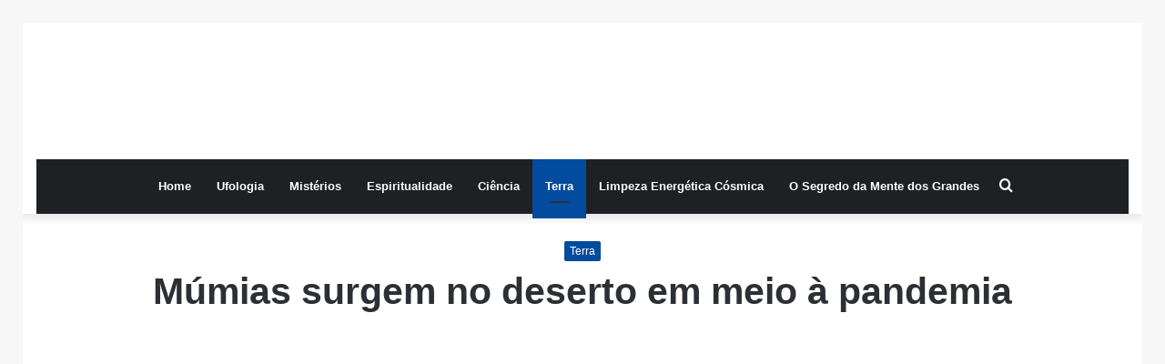

--- FILE ---
content_type: text/html; charset=UTF-8
request_url: https://tonocosmos.com.br/mumias-surgem-no-deserto-em-meio-a-pandemia
body_size: 23599
content:
<!DOCTYPE html>
<html lang="pt-BR" class="" data-skin="light" prefix="og: http://ogp.me/ns#">
<head>
	<meta charset="UTF-8" />
	<link rel="profile" href="http://gmpg.org/xfn/11" />
	<title>Múmias surgem no deserto em meio à pandemia &#8211; Tô no Cosmos</title>

<meta http-equiv='x-dns-prefetch-control' content='on'>
<link rel='dns-prefetch' href='//cdnjs.cloudflare.com' />
<link rel='dns-prefetch' href='//ajax.googleapis.com' />
<link rel='dns-prefetch' href='//fonts.googleapis.com' />
<link rel='dns-prefetch' href='//fonts.gstatic.com' />
<link rel='dns-prefetch' href='//s.gravatar.com' />
<link rel='dns-prefetch' href='//www.google-analytics.com' />
<link rel='preload' as='image' href='https://usercontent.one/wp/tonocosmos.com.br/wp-content/uploads/2022/09/Cosmoslogo.png?media=1747132410' type='image/png'>
<link rel='preload' as='image' href='https://usercontent.one/wp/tonocosmos.com.br/wp-content/uploads/2022/09/Cosmoslogo1.png?media=1747132410' type='image/png'>
<link rel='preload' as='font' href='https://usercontent.one/wp/tonocosmos.com.br/wp-content/themes/jannah/assets/fonts/tielabs-fonticon/tielabs-fonticon.woff?media=1747132410' type='font/woff' crossorigin='anonymous' />
<link rel='preload' as='font' href='https://usercontent.one/wp/tonocosmos.com.br/wp-content/themes/jannah/assets/fonts/fontawesome/fa-solid-900.woff2?media=1747132410' type='font/woff2' crossorigin='anonymous' />
<link rel='preload' as='font' href='https://usercontent.one/wp/tonocosmos.com.br/wp-content/themes/jannah/assets/fonts/fontawesome/fa-brands-400.woff2?media=1747132410' type='font/woff2' crossorigin='anonymous' />
<link rel='preload' as='font' href='https://usercontent.one/wp/tonocosmos.com.br/wp-content/themes/jannah/assets/fonts/fontawesome/fa-regular-400.woff2?media=1747132410' type='font/woff2' crossorigin='anonymous' />
<link rel='preload' as='script' href='https://ajax.googleapis.com/ajax/libs/webfont/1/webfont.js'>
<meta name='robots' content='max-image-preview:large' />
	<style>img:is([sizes="auto" i], [sizes^="auto," i]) { contain-intrinsic-size: 3000px 1500px }</style>
	
<!-- Google Tag Manager for WordPress by gtm4wp.com -->
<script data-cfasync="false" data-pagespeed-no-defer>
	var gtm4wp_datalayer_name = "dataLayer";
	var dataLayer = dataLayer || [];
</script>
<!-- End Google Tag Manager for WordPress by gtm4wp.com -->		<script type="text/javascript">try{if("undefined"!=typeof localStorage){var tieSkin=localStorage.getItem("tie-skin"),html=document.getElementsByTagName("html")[0].classList,htmlSkin="light";if(html.contains("dark-skin")&&(htmlSkin="dark"),null!=tieSkin&&tieSkin!=htmlSkin){html.add("tie-skin-inverted");var tieSkinInverted=!0}"dark"==tieSkin?html.add("dark-skin"):"light"==tieSkin&&html.remove("dark-skin")}}catch(t){console.log(t)}</script>
		<script type='application/javascript'  id='pys-version-script'>console.log('PixelYourSite Free version 9.5.1.1');</script>
<link rel='dns-prefetch' href='//www.googletagmanager.com' />
<link rel="alternate" type="application/rss+xml" title="Feed para Tô no Cosmos &raquo;" href="https://tonocosmos.com.br/feed" />

<meta property="og:title" content="Múmias surgem no deserto em meio à pandemia - Tô no Cosmos" />
<meta property="og:type" content="article" />
<meta property="og:description" content="O Egito descobriu uma coleção misteriosa de caixões que supostamente continham múmias humanas que fo" />
<meta property="og:url" content="https://tonocosmos.com.br/mumias-surgem-no-deserto-em-meio-a-pandemia" />
<meta property="og:site_name" content="Tô no Cosmos" />
<meta property="og:image" content="https://usercontent.one/wp/tonocosmos.com.br/wp-content/uploads/2020/09/5f5b8def690ae.image_.jpg?media=1747132410" />
<script type="text/javascript">
/* <![CDATA[ */
window._wpemojiSettings = {"baseUrl":"https:\/\/s.w.org\/images\/core\/emoji\/16.0.1\/72x72\/","ext":".png","svgUrl":"https:\/\/s.w.org\/images\/core\/emoji\/16.0.1\/svg\/","svgExt":".svg","source":{"concatemoji":"https:\/\/tonocosmos.com.br\/wp-includes\/js\/wp-emoji-release.min.js?ver=6.8.3"}};
/*! This file is auto-generated */
!function(s,n){var o,i,e;function c(e){try{var t={supportTests:e,timestamp:(new Date).valueOf()};sessionStorage.setItem(o,JSON.stringify(t))}catch(e){}}function p(e,t,n){e.clearRect(0,0,e.canvas.width,e.canvas.height),e.fillText(t,0,0);var t=new Uint32Array(e.getImageData(0,0,e.canvas.width,e.canvas.height).data),a=(e.clearRect(0,0,e.canvas.width,e.canvas.height),e.fillText(n,0,0),new Uint32Array(e.getImageData(0,0,e.canvas.width,e.canvas.height).data));return t.every(function(e,t){return e===a[t]})}function u(e,t){e.clearRect(0,0,e.canvas.width,e.canvas.height),e.fillText(t,0,0);for(var n=e.getImageData(16,16,1,1),a=0;a<n.data.length;a++)if(0!==n.data[a])return!1;return!0}function f(e,t,n,a){switch(t){case"flag":return n(e,"\ud83c\udff3\ufe0f\u200d\u26a7\ufe0f","\ud83c\udff3\ufe0f\u200b\u26a7\ufe0f")?!1:!n(e,"\ud83c\udde8\ud83c\uddf6","\ud83c\udde8\u200b\ud83c\uddf6")&&!n(e,"\ud83c\udff4\udb40\udc67\udb40\udc62\udb40\udc65\udb40\udc6e\udb40\udc67\udb40\udc7f","\ud83c\udff4\u200b\udb40\udc67\u200b\udb40\udc62\u200b\udb40\udc65\u200b\udb40\udc6e\u200b\udb40\udc67\u200b\udb40\udc7f");case"emoji":return!a(e,"\ud83e\udedf")}return!1}function g(e,t,n,a){var r="undefined"!=typeof WorkerGlobalScope&&self instanceof WorkerGlobalScope?new OffscreenCanvas(300,150):s.createElement("canvas"),o=r.getContext("2d",{willReadFrequently:!0}),i=(o.textBaseline="top",o.font="600 32px Arial",{});return e.forEach(function(e){i[e]=t(o,e,n,a)}),i}function t(e){var t=s.createElement("script");t.src=e,t.defer=!0,s.head.appendChild(t)}"undefined"!=typeof Promise&&(o="wpEmojiSettingsSupports",i=["flag","emoji"],n.supports={everything:!0,everythingExceptFlag:!0},e=new Promise(function(e){s.addEventListener("DOMContentLoaded",e,{once:!0})}),new Promise(function(t){var n=function(){try{var e=JSON.parse(sessionStorage.getItem(o));if("object"==typeof e&&"number"==typeof e.timestamp&&(new Date).valueOf()<e.timestamp+604800&&"object"==typeof e.supportTests)return e.supportTests}catch(e){}return null}();if(!n){if("undefined"!=typeof Worker&&"undefined"!=typeof OffscreenCanvas&&"undefined"!=typeof URL&&URL.createObjectURL&&"undefined"!=typeof Blob)try{var e="postMessage("+g.toString()+"("+[JSON.stringify(i),f.toString(),p.toString(),u.toString()].join(",")+"));",a=new Blob([e],{type:"text/javascript"}),r=new Worker(URL.createObjectURL(a),{name:"wpTestEmojiSupports"});return void(r.onmessage=function(e){c(n=e.data),r.terminate(),t(n)})}catch(e){}c(n=g(i,f,p,u))}t(n)}).then(function(e){for(var t in e)n.supports[t]=e[t],n.supports.everything=n.supports.everything&&n.supports[t],"flag"!==t&&(n.supports.everythingExceptFlag=n.supports.everythingExceptFlag&&n.supports[t]);n.supports.everythingExceptFlag=n.supports.everythingExceptFlag&&!n.supports.flag,n.DOMReady=!1,n.readyCallback=function(){n.DOMReady=!0}}).then(function(){return e}).then(function(){var e;n.supports.everything||(n.readyCallback(),(e=n.source||{}).concatemoji?t(e.concatemoji):e.wpemoji&&e.twemoji&&(t(e.twemoji),t(e.wpemoji)))}))}((window,document),window._wpemojiSettings);
/* ]]> */
</script>
<!-- tonocosmos.com.br is managing ads with Advanced Ads 1.51.1 --><script id="tonoc-ready">
			window.advanced_ads_ready=function(e,a){a=a||"complete";var d=function(e){return"interactive"===a?"loading"!==e:"complete"===e};d(document.readyState)?e():document.addEventListener("readystatechange",(function(a){d(a.target.readyState)&&e()}),{once:"interactive"===a})},window.advanced_ads_ready_queue=window.advanced_ads_ready_queue||[];		</script>
		<style id='wp-emoji-styles-inline-css' type='text/css'>

	img.wp-smiley, img.emoji {
		display: inline !important;
		border: none !important;
		box-shadow: none !important;
		height: 1em !important;
		width: 1em !important;
		margin: 0 0.07em !important;
		vertical-align: -0.1em !important;
		background: none !important;
		padding: 0 !important;
	}
</style>
<link rel='stylesheet' id='wp-block-library-css' href='https://tonocosmos.com.br/wp-includes/css/dist/block-library/style.min.css?ver=6.8.3' type='text/css' media='all' />
<style id='wp-block-library-theme-inline-css' type='text/css'>
.wp-block-audio :where(figcaption){color:#555;font-size:13px;text-align:center}.is-dark-theme .wp-block-audio :where(figcaption){color:#ffffffa6}.wp-block-audio{margin:0 0 1em}.wp-block-code{border:1px solid #ccc;border-radius:4px;font-family:Menlo,Consolas,monaco,monospace;padding:.8em 1em}.wp-block-embed :where(figcaption){color:#555;font-size:13px;text-align:center}.is-dark-theme .wp-block-embed :where(figcaption){color:#ffffffa6}.wp-block-embed{margin:0 0 1em}.blocks-gallery-caption{color:#555;font-size:13px;text-align:center}.is-dark-theme .blocks-gallery-caption{color:#ffffffa6}:root :where(.wp-block-image figcaption){color:#555;font-size:13px;text-align:center}.is-dark-theme :root :where(.wp-block-image figcaption){color:#ffffffa6}.wp-block-image{margin:0 0 1em}.wp-block-pullquote{border-bottom:4px solid;border-top:4px solid;color:currentColor;margin-bottom:1.75em}.wp-block-pullquote cite,.wp-block-pullquote footer,.wp-block-pullquote__citation{color:currentColor;font-size:.8125em;font-style:normal;text-transform:uppercase}.wp-block-quote{border-left:.25em solid;margin:0 0 1.75em;padding-left:1em}.wp-block-quote cite,.wp-block-quote footer{color:currentColor;font-size:.8125em;font-style:normal;position:relative}.wp-block-quote:where(.has-text-align-right){border-left:none;border-right:.25em solid;padding-left:0;padding-right:1em}.wp-block-quote:where(.has-text-align-center){border:none;padding-left:0}.wp-block-quote.is-large,.wp-block-quote.is-style-large,.wp-block-quote:where(.is-style-plain){border:none}.wp-block-search .wp-block-search__label{font-weight:700}.wp-block-search__button{border:1px solid #ccc;padding:.375em .625em}:where(.wp-block-group.has-background){padding:1.25em 2.375em}.wp-block-separator.has-css-opacity{opacity:.4}.wp-block-separator{border:none;border-bottom:2px solid;margin-left:auto;margin-right:auto}.wp-block-separator.has-alpha-channel-opacity{opacity:1}.wp-block-separator:not(.is-style-wide):not(.is-style-dots){width:100px}.wp-block-separator.has-background:not(.is-style-dots){border-bottom:none;height:1px}.wp-block-separator.has-background:not(.is-style-wide):not(.is-style-dots){height:2px}.wp-block-table{margin:0 0 1em}.wp-block-table td,.wp-block-table th{word-break:normal}.wp-block-table :where(figcaption){color:#555;font-size:13px;text-align:center}.is-dark-theme .wp-block-table :where(figcaption){color:#ffffffa6}.wp-block-video :where(figcaption){color:#555;font-size:13px;text-align:center}.is-dark-theme .wp-block-video :where(figcaption){color:#ffffffa6}.wp-block-video{margin:0 0 1em}:root :where(.wp-block-template-part.has-background){margin-bottom:0;margin-top:0;padding:1.25em 2.375em}
</style>
<style id='classic-theme-styles-inline-css' type='text/css'>
/*! This file is auto-generated */
.wp-block-button__link{color:#fff;background-color:#32373c;border-radius:9999px;box-shadow:none;text-decoration:none;padding:calc(.667em + 2px) calc(1.333em + 2px);font-size:1.125em}.wp-block-file__button{background:#32373c;color:#fff;text-decoration:none}
</style>
<style id='global-styles-inline-css' type='text/css'>
:root{--wp--preset--aspect-ratio--square: 1;--wp--preset--aspect-ratio--4-3: 4/3;--wp--preset--aspect-ratio--3-4: 3/4;--wp--preset--aspect-ratio--3-2: 3/2;--wp--preset--aspect-ratio--2-3: 2/3;--wp--preset--aspect-ratio--16-9: 16/9;--wp--preset--aspect-ratio--9-16: 9/16;--wp--preset--color--black: #000000;--wp--preset--color--cyan-bluish-gray: #abb8c3;--wp--preset--color--white: #ffffff;--wp--preset--color--pale-pink: #f78da7;--wp--preset--color--vivid-red: #cf2e2e;--wp--preset--color--luminous-vivid-orange: #ff6900;--wp--preset--color--luminous-vivid-amber: #fcb900;--wp--preset--color--light-green-cyan: #7bdcb5;--wp--preset--color--vivid-green-cyan: #00d084;--wp--preset--color--pale-cyan-blue: #8ed1fc;--wp--preset--color--vivid-cyan-blue: #0693e3;--wp--preset--color--vivid-purple: #9b51e0;--wp--preset--gradient--vivid-cyan-blue-to-vivid-purple: linear-gradient(135deg,rgba(6,147,227,1) 0%,rgb(155,81,224) 100%);--wp--preset--gradient--light-green-cyan-to-vivid-green-cyan: linear-gradient(135deg,rgb(122,220,180) 0%,rgb(0,208,130) 100%);--wp--preset--gradient--luminous-vivid-amber-to-luminous-vivid-orange: linear-gradient(135deg,rgba(252,185,0,1) 0%,rgba(255,105,0,1) 100%);--wp--preset--gradient--luminous-vivid-orange-to-vivid-red: linear-gradient(135deg,rgba(255,105,0,1) 0%,rgb(207,46,46) 100%);--wp--preset--gradient--very-light-gray-to-cyan-bluish-gray: linear-gradient(135deg,rgb(238,238,238) 0%,rgb(169,184,195) 100%);--wp--preset--gradient--cool-to-warm-spectrum: linear-gradient(135deg,rgb(74,234,220) 0%,rgb(151,120,209) 20%,rgb(207,42,186) 40%,rgb(238,44,130) 60%,rgb(251,105,98) 80%,rgb(254,248,76) 100%);--wp--preset--gradient--blush-light-purple: linear-gradient(135deg,rgb(255,206,236) 0%,rgb(152,150,240) 100%);--wp--preset--gradient--blush-bordeaux: linear-gradient(135deg,rgb(254,205,165) 0%,rgb(254,45,45) 50%,rgb(107,0,62) 100%);--wp--preset--gradient--luminous-dusk: linear-gradient(135deg,rgb(255,203,112) 0%,rgb(199,81,192) 50%,rgb(65,88,208) 100%);--wp--preset--gradient--pale-ocean: linear-gradient(135deg,rgb(255,245,203) 0%,rgb(182,227,212) 50%,rgb(51,167,181) 100%);--wp--preset--gradient--electric-grass: linear-gradient(135deg,rgb(202,248,128) 0%,rgb(113,206,126) 100%);--wp--preset--gradient--midnight: linear-gradient(135deg,rgb(2,3,129) 0%,rgb(40,116,252) 100%);--wp--preset--font-size--small: 13px;--wp--preset--font-size--medium: 20px;--wp--preset--font-size--large: 36px;--wp--preset--font-size--x-large: 42px;--wp--preset--spacing--20: 0.44rem;--wp--preset--spacing--30: 0.67rem;--wp--preset--spacing--40: 1rem;--wp--preset--spacing--50: 1.5rem;--wp--preset--spacing--60: 2.25rem;--wp--preset--spacing--70: 3.38rem;--wp--preset--spacing--80: 5.06rem;--wp--preset--shadow--natural: 6px 6px 9px rgba(0, 0, 0, 0.2);--wp--preset--shadow--deep: 12px 12px 50px rgba(0, 0, 0, 0.4);--wp--preset--shadow--sharp: 6px 6px 0px rgba(0, 0, 0, 0.2);--wp--preset--shadow--outlined: 6px 6px 0px -3px rgba(255, 255, 255, 1), 6px 6px rgba(0, 0, 0, 1);--wp--preset--shadow--crisp: 6px 6px 0px rgba(0, 0, 0, 1);}:root :where(.is-layout-flow) > :first-child{margin-block-start: 0;}:root :where(.is-layout-flow) > :last-child{margin-block-end: 0;}:root :where(.is-layout-flow) > *{margin-block-start: 24px;margin-block-end: 0;}:root :where(.is-layout-constrained) > :first-child{margin-block-start: 0;}:root :where(.is-layout-constrained) > :last-child{margin-block-end: 0;}:root :where(.is-layout-constrained) > *{margin-block-start: 24px;margin-block-end: 0;}:root :where(.is-layout-flex){gap: 24px;}:root :where(.is-layout-grid){gap: 24px;}body .is-layout-flex{display: flex;}.is-layout-flex{flex-wrap: wrap;align-items: center;}.is-layout-flex > :is(*, div){margin: 0;}body .is-layout-grid{display: grid;}.is-layout-grid > :is(*, div){margin: 0;}.has-black-color{color: var(--wp--preset--color--black) !important;}.has-cyan-bluish-gray-color{color: var(--wp--preset--color--cyan-bluish-gray) !important;}.has-white-color{color: var(--wp--preset--color--white) !important;}.has-pale-pink-color{color: var(--wp--preset--color--pale-pink) !important;}.has-vivid-red-color{color: var(--wp--preset--color--vivid-red) !important;}.has-luminous-vivid-orange-color{color: var(--wp--preset--color--luminous-vivid-orange) !important;}.has-luminous-vivid-amber-color{color: var(--wp--preset--color--luminous-vivid-amber) !important;}.has-light-green-cyan-color{color: var(--wp--preset--color--light-green-cyan) !important;}.has-vivid-green-cyan-color{color: var(--wp--preset--color--vivid-green-cyan) !important;}.has-pale-cyan-blue-color{color: var(--wp--preset--color--pale-cyan-blue) !important;}.has-vivid-cyan-blue-color{color: var(--wp--preset--color--vivid-cyan-blue) !important;}.has-vivid-purple-color{color: var(--wp--preset--color--vivid-purple) !important;}.has-black-background-color{background-color: var(--wp--preset--color--black) !important;}.has-cyan-bluish-gray-background-color{background-color: var(--wp--preset--color--cyan-bluish-gray) !important;}.has-white-background-color{background-color: var(--wp--preset--color--white) !important;}.has-pale-pink-background-color{background-color: var(--wp--preset--color--pale-pink) !important;}.has-vivid-red-background-color{background-color: var(--wp--preset--color--vivid-red) !important;}.has-luminous-vivid-orange-background-color{background-color: var(--wp--preset--color--luminous-vivid-orange) !important;}.has-luminous-vivid-amber-background-color{background-color: var(--wp--preset--color--luminous-vivid-amber) !important;}.has-light-green-cyan-background-color{background-color: var(--wp--preset--color--light-green-cyan) !important;}.has-vivid-green-cyan-background-color{background-color: var(--wp--preset--color--vivid-green-cyan) !important;}.has-pale-cyan-blue-background-color{background-color: var(--wp--preset--color--pale-cyan-blue) !important;}.has-vivid-cyan-blue-background-color{background-color: var(--wp--preset--color--vivid-cyan-blue) !important;}.has-vivid-purple-background-color{background-color: var(--wp--preset--color--vivid-purple) !important;}.has-black-border-color{border-color: var(--wp--preset--color--black) !important;}.has-cyan-bluish-gray-border-color{border-color: var(--wp--preset--color--cyan-bluish-gray) !important;}.has-white-border-color{border-color: var(--wp--preset--color--white) !important;}.has-pale-pink-border-color{border-color: var(--wp--preset--color--pale-pink) !important;}.has-vivid-red-border-color{border-color: var(--wp--preset--color--vivid-red) !important;}.has-luminous-vivid-orange-border-color{border-color: var(--wp--preset--color--luminous-vivid-orange) !important;}.has-luminous-vivid-amber-border-color{border-color: var(--wp--preset--color--luminous-vivid-amber) !important;}.has-light-green-cyan-border-color{border-color: var(--wp--preset--color--light-green-cyan) !important;}.has-vivid-green-cyan-border-color{border-color: var(--wp--preset--color--vivid-green-cyan) !important;}.has-pale-cyan-blue-border-color{border-color: var(--wp--preset--color--pale-cyan-blue) !important;}.has-vivid-cyan-blue-border-color{border-color: var(--wp--preset--color--vivid-cyan-blue) !important;}.has-vivid-purple-border-color{border-color: var(--wp--preset--color--vivid-purple) !important;}.has-vivid-cyan-blue-to-vivid-purple-gradient-background{background: var(--wp--preset--gradient--vivid-cyan-blue-to-vivid-purple) !important;}.has-light-green-cyan-to-vivid-green-cyan-gradient-background{background: var(--wp--preset--gradient--light-green-cyan-to-vivid-green-cyan) !important;}.has-luminous-vivid-amber-to-luminous-vivid-orange-gradient-background{background: var(--wp--preset--gradient--luminous-vivid-amber-to-luminous-vivid-orange) !important;}.has-luminous-vivid-orange-to-vivid-red-gradient-background{background: var(--wp--preset--gradient--luminous-vivid-orange-to-vivid-red) !important;}.has-very-light-gray-to-cyan-bluish-gray-gradient-background{background: var(--wp--preset--gradient--very-light-gray-to-cyan-bluish-gray) !important;}.has-cool-to-warm-spectrum-gradient-background{background: var(--wp--preset--gradient--cool-to-warm-spectrum) !important;}.has-blush-light-purple-gradient-background{background: var(--wp--preset--gradient--blush-light-purple) !important;}.has-blush-bordeaux-gradient-background{background: var(--wp--preset--gradient--blush-bordeaux) !important;}.has-luminous-dusk-gradient-background{background: var(--wp--preset--gradient--luminous-dusk) !important;}.has-pale-ocean-gradient-background{background: var(--wp--preset--gradient--pale-ocean) !important;}.has-electric-grass-gradient-background{background: var(--wp--preset--gradient--electric-grass) !important;}.has-midnight-gradient-background{background: var(--wp--preset--gradient--midnight) !important;}.has-small-font-size{font-size: var(--wp--preset--font-size--small) !important;}.has-medium-font-size{font-size: var(--wp--preset--font-size--medium) !important;}.has-large-font-size{font-size: var(--wp--preset--font-size--large) !important;}.has-x-large-font-size{font-size: var(--wp--preset--font-size--x-large) !important;}
:root :where(.wp-block-pullquote){font-size: 1.5em;line-height: 1.6;}
</style>
<link rel='stylesheet' id='wordpress-popular-posts-css-css' href='https://usercontent.one/wp/tonocosmos.com.br/wp-content/plugins/wordpress-popular-posts/assets/css/wpp.css?ver=6.4.1&media=1747132410' type='text/css' media='all' />
<link rel='stylesheet' id='elementor-lazyload-css' href='https://usercontent.one/wp/tonocosmos.com.br/wp-content/plugins/elementor/assets/css/modules/lazyload/frontend.min.css?ver=3.19.4&media=1747132410' type='text/css' media='all' />
<link rel='stylesheet' id='tie-css-base-css' href='https://usercontent.one/wp/tonocosmos.com.br/wp-content/themes/jannah/assets/css/base.min.css?ver=5.3.2&media=1747132410' type='text/css' media='all' />
<link rel='stylesheet' id='tie-css-styles-css' href='https://usercontent.one/wp/tonocosmos.com.br/wp-content/themes/jannah/assets/css/style.min.css?ver=5.3.2&media=1747132410' type='text/css' media='all' />
<link rel='stylesheet' id='tie-css-widgets-css' href='https://usercontent.one/wp/tonocosmos.com.br/wp-content/themes/jannah/assets/css/widgets.min.css?ver=5.3.2&media=1747132410' type='text/css' media='all' />
<link rel='stylesheet' id='tie-css-helpers-css' href='https://usercontent.one/wp/tonocosmos.com.br/wp-content/themes/jannah/assets/css/helpers.min.css?ver=5.3.2&media=1747132410' type='text/css' media='all' />
<link rel='stylesheet' id='tie-fontawesome5-css' href='https://usercontent.one/wp/tonocosmos.com.br/wp-content/themes/jannah/assets/css/fontawesome.css?ver=5.3.2&media=1747132410' type='text/css' media='all' />
<link rel='stylesheet' id='tie-css-ilightbox-css' href='https://usercontent.one/wp/tonocosmos.com.br/wp-content/themes/jannah/assets/ilightbox/light-skin/skin.css?ver=5.3.2&media=1747132410' type='text/css' media='all' />
<link rel='stylesheet' id='tie-css-shortcodes-css' href='https://usercontent.one/wp/tonocosmos.com.br/wp-content/themes/jannah/assets/css/plugins/shortcodes.min.css?ver=5.3.2&media=1747132410' type='text/css' media='all' />
<link rel='stylesheet' id='tie-css-single-css' href='https://usercontent.one/wp/tonocosmos.com.br/wp-content/themes/jannah/assets/css/single.min.css?ver=5.3.2&media=1747132410' type='text/css' media='all' />
<link rel='stylesheet' id='tie-css-print-css' href='https://usercontent.one/wp/tonocosmos.com.br/wp-content/themes/jannah/assets/css/print.css?ver=5.3.2&media=1747132410' type='text/css' media='print' />
<link rel='stylesheet' id='ekit-widget-styles-css' href='https://usercontent.one/wp/tonocosmos.com.br/wp-content/plugins/elementskit-lite/widgets/init/assets/css/widget-styles.css?ver=3.4.8&media=1747132410' type='text/css' media='all' />
<link rel='stylesheet' id='ekit-responsive-css' href='https://usercontent.one/wp/tonocosmos.com.br/wp-content/plugins/elementskit-lite/widgets/init/assets/css/responsive.css?ver=3.4.8&media=1747132410' type='text/css' media='all' />
<link rel='stylesheet' id='tie-css-style-custom-css' href='https://usercontent.one/wp/tonocosmos.com.br/wp-content/themes/jannah/assets/custom-css/style-custom.css?media=1747132410?ver=38483' type='text/css' media='all' />
<style id='tie-css-style-custom-inline-css' type='text/css'>
.brand-title,a:hover,.tie-popup-search-submit,#logo.text-logo a,.theme-header nav .components #search-submit:hover,.theme-header .header-nav .components > li:hover > a,.theme-header .header-nav .components li a:hover,.main-menu ul.cats-vertical li a.is-active,.main-menu ul.cats-vertical li a:hover,.main-nav li.mega-menu .post-meta a:hover,.main-nav li.mega-menu .post-box-title a:hover,.search-in-main-nav.autocomplete-suggestions a:hover,#main-nav .menu ul:not(.cats-horizontal) li:hover > a,#main-nav .menu ul li.current-menu-item:not(.mega-link-column) > a,.top-nav .menu li:hover > a,.top-nav .menu > .tie-current-menu > a,.search-in-top-nav.autocomplete-suggestions .post-title a:hover,div.mag-box .mag-box-options .mag-box-filter-links a.active,.mag-box-filter-links .flexMenu-viewMore:hover > a,.stars-rating-active,body .tabs.tabs .active > a,.video-play-icon,.spinner-circle:after,#go-to-content:hover,.comment-list .comment-author .fn,.commentlist .comment-author .fn,blockquote::before,blockquote cite,blockquote.quote-simple p,.multiple-post-pages a:hover,#story-index li .is-current,.latest-tweets-widget .twitter-icon-wrap span,.wide-slider-nav-wrapper .slide,.wide-next-prev-slider-wrapper .tie-slider-nav li:hover span,.review-final-score h3,#mobile-menu-icon:hover .menu-text,body .entry a,.dark-skin body .entry a,.entry .post-bottom-meta a:hover,.comment-list .comment-content a,q a,blockquote a,.widget.tie-weather-widget .icon-basecloud-bg:after,.site-footer a:hover,.site-footer .stars-rating-active,.site-footer .twitter-icon-wrap span,.site-info a:hover{color: #034b9e;}#instagram-link a:hover{color: #034b9e !important;border-color: #034b9e !important;}[type='submit'],.button,.generic-button a,.generic-button button,.theme-header .header-nav .comp-sub-menu a.button.guest-btn:hover,.theme-header .header-nav .comp-sub-menu a.checkout-button,nav.main-nav .menu > li.tie-current-menu > a,nav.main-nav .menu > li:hover > a,.main-menu .mega-links-head:after,.main-nav .mega-menu.mega-cat .cats-horizontal li a.is-active,#mobile-menu-icon:hover .nav-icon,#mobile-menu-icon:hover .nav-icon:before,#mobile-menu-icon:hover .nav-icon:after,.search-in-main-nav.autocomplete-suggestions a.button,.search-in-top-nav.autocomplete-suggestions a.button,.spinner > div,.post-cat,.pages-numbers li.current span,.multiple-post-pages > span,#tie-wrapper .mejs-container .mejs-controls,.mag-box-filter-links a:hover,.slider-arrow-nav a:not(.pagination-disabled):hover,.comment-list .reply a:hover,.commentlist .reply a:hover,#reading-position-indicator,#story-index-icon,.videos-block .playlist-title,.review-percentage .review-item span span,.tie-slick-dots li.slick-active button,.tie-slick-dots li button:hover,.digital-rating-static,.timeline-widget li a:hover .date:before,#wp-calendar #today,.posts-list-counter li.widget-post-list:before,.cat-counter a + span,.tie-slider-nav li span:hover,.fullwidth-area .widget_tag_cloud .tagcloud a:hover,.magazine2:not(.block-head-4) .dark-widgetized-area ul.tabs a:hover,.magazine2:not(.block-head-4) .dark-widgetized-area ul.tabs .active a,.magazine1 .dark-widgetized-area ul.tabs a:hover,.magazine1 .dark-widgetized-area ul.tabs .active a,.block-head-4.magazine2 .dark-widgetized-area .tabs.tabs .active a,.block-head-4.magazine2 .dark-widgetized-area .tabs > .active a:before,.block-head-4.magazine2 .dark-widgetized-area .tabs > .active a:after,.demo_store,.demo #logo:after,.demo #sticky-logo:after,.widget.tie-weather-widget,span.video-close-btn:hover,#go-to-top,.latest-tweets-widget .slider-links .button:not(:hover){background-color: #034b9e;color: #FFFFFF;}.tie-weather-widget .widget-title .the-subtitle,.block-head-4.magazine2 #footer .tabs .active a:hover{color: #FFFFFF;}pre,code,.pages-numbers li.current span,.theme-header .header-nav .comp-sub-menu a.button.guest-btn:hover,.multiple-post-pages > span,.post-content-slideshow .tie-slider-nav li span:hover,#tie-body .tie-slider-nav li > span:hover,.slider-arrow-nav a:not(.pagination-disabled):hover,.main-nav .mega-menu.mega-cat .cats-horizontal li a.is-active,.main-nav .mega-menu.mega-cat .cats-horizontal li a:hover,.main-menu .menu > li > .menu-sub-content{border-color: #034b9e;}.main-menu .menu > li.tie-current-menu{border-bottom-color: #034b9e;}.top-nav .menu li.tie-current-menu > a:before,.top-nav .menu li.menu-item-has-children:hover > a:before{border-top-color: #034b9e;}.main-nav .main-menu .menu > li.tie-current-menu > a:before,.main-nav .main-menu .menu > li:hover > a:before{border-top-color: #FFFFFF;}header.main-nav-light .main-nav .menu-item-has-children li:hover > a:before,header.main-nav-light .main-nav .mega-menu li:hover > a:before{border-left-color: #034b9e;}.rtl header.main-nav-light .main-nav .menu-item-has-children li:hover > a:before,.rtl header.main-nav-light .main-nav .mega-menu li:hover > a:before{border-right-color: #034b9e;border-left-color: transparent;}.top-nav ul.menu li .menu-item-has-children:hover > a:before{border-top-color: transparent;border-left-color: #034b9e;}.rtl .top-nav ul.menu li .menu-item-has-children:hover > a:before{border-left-color: transparent;border-right-color: #034b9e;}::-moz-selection{background-color: #034b9e;color: #FFFFFF;}::selection{background-color: #034b9e;color: #FFFFFF;}circle.circle_bar{stroke: #034b9e;}#reading-position-indicator{box-shadow: 0 0 10px rgba( 3,75,158,0.7);}#logo.text-logo a:hover,body .entry a:hover,.dark-skin body .entry a:hover,.comment-list .comment-content a:hover,.block-head-4.magazine2 .site-footer .tabs li a:hover,q a:hover,blockquote a:hover{color: #00196c;}.button:hover,input[type='submit']:hover,.generic-button a:hover,.generic-button button:hover,a.post-cat:hover,.site-footer .button:hover,.site-footer [type='submit']:hover,.search-in-main-nav.autocomplete-suggestions a.button:hover,.search-in-top-nav.autocomplete-suggestions a.button:hover,.theme-header .header-nav .comp-sub-menu a.checkout-button:hover{background-color: #00196c;color: #FFFFFF;}.theme-header .header-nav .comp-sub-menu a.checkout-button:not(:hover),body .entry a.button{color: #FFFFFF;}#story-index.is-compact .story-index-content{background-color: #034b9e;}#story-index.is-compact .story-index-content a,#story-index.is-compact .story-index-content .is-current{color: #FFFFFF;}#tie-body .has-block-head-4,#tie-body .mag-box-title h3,#tie-body .comment-reply-title,#tie-body .related.products > h2,#tie-body .up-sells > h2,#tie-body .cross-sells > h2,#tie-body .cart_totals > h2,#tie-body .bbp-form legend,#tie-body .mag-box-title h3 a,#tie-body .section-title-default a,#tie-body #cancel-comment-reply-link {color: #FFFFFF;}#tie-body .has-block-head-4:before,#tie-body .mag-box-title h3:before,#tie-body .comment-reply-title:before,#tie-body .related.products > h2:before,#tie-body .up-sells > h2:before,#tie-body .cross-sells > h2:before,#tie-body .cart_totals > h2:before,#tie-body .bbp-form legend:before {background-color: #034b9e;}#tie-body .block-more-button{color: #034b9e;}#tie-body .block-more-button:hover{color: #00196c;}#tie-body .has-block-head-4:after,#tie-body .mag-box-title h3:after,#tie-body .comment-reply-title:after,#tie-body .related.products > h2:after,#tie-body .up-sells > h2:after,#tie-body .cross-sells > h2:after,#tie-body .cart_totals > h2:after,#tie-body .bbp-form legend:after{background-color: #034b9e;}
</style>
<link rel='stylesheet' id='bdt-uikit-css' href='https://usercontent.one/wp/tonocosmos.com.br/wp-content/plugins/bdthemes-element-pack-lite/assets/css/bdt-uikit.css?ver=3.21.7&media=1747132410' type='text/css' media='all' />
<link rel='stylesheet' id='ep-helper-css' href='https://usercontent.one/wp/tonocosmos.com.br/wp-content/plugins/bdthemes-element-pack-lite/assets/css/ep-helper.css?ver=5.10.27&media=1747132410' type='text/css' media='all' />
<script type="text/javascript" src="https://tonocosmos.com.br/wp-includes/js/jquery/jquery.min.js?ver=3.7.1" id="jquery-core-js"></script>
<script type="text/javascript" src="https://tonocosmos.com.br/wp-includes/js/jquery/jquery-migrate.min.js?ver=3.4.1" id="jquery-migrate-js"></script>
<script type="application/json" id="wpp-json">

{"sampling_active":0,"sampling_rate":100,"ajax_url":"https:\/\/tonocosmos.com.br\/wp-json\/wordpress-popular-posts\/v1\/popular-posts","api_url":"https:\/\/tonocosmos.com.br\/wp-json\/wordpress-popular-posts","ID":22317,"token":"44c12922ce","lang":0,"debug":0}

</script>
<script type="text/javascript" src="https://usercontent.one/wp/tonocosmos.com.br/wp-content/plugins/wordpress-popular-posts/assets/js/wpp.min.js?ver=6.4.1&media=1747132410" id="wpp-js-js"></script>
<script type="text/javascript" src="https://usercontent.one/wp/tonocosmos.com.br/wp-content/plugins/pixelyoursite/dist/scripts/jquery.bind-first-0.2.3.min.js?ver=6.8.3&media=1747132410" id="jquery-bind-first-js"></script>
<script type="text/javascript" src="https://usercontent.one/wp/tonocosmos.com.br/wp-content/plugins/pixelyoursite/dist/scripts/js.cookie-2.1.3.min.js?ver=2.1.3&media=1747132410" id="js-cookie-pys-js"></script>
<script type="text/javascript" id="pys-js-extra">
/* <![CDATA[ */
var pysOptions = {"staticEvents":{"facebook":{"init_event":[{"delay":0,"type":"static","name":"PageView","pixelIds":["570809035622874"],"eventID":"dc4a71b4-e990-4e1b-8c44-4d68d567afff","params":{"post_category":"Terra","page_title":"M\u00famias surgem no deserto em meio \u00e0 pandemia","post_type":"post","post_id":22317,"plugin":"PixelYourSite","user_role":"guest","event_url":"tonocosmos.com.br\/mumias-surgem-no-deserto-em-meio-a-pandemia"},"e_id":"init_event","ids":[],"hasTimeWindow":false,"timeWindow":0,"woo_order":"","edd_order":""}]}},"dynamicEvents":[],"triggerEvents":[],"triggerEventTypes":[],"facebook":{"pixelIds":["570809035622874"],"advancedMatching":[],"advancedMatchingEnabled":true,"removeMetadata":false,"contentParams":{"post_type":"post","post_id":22317,"content_name":"M\u00famias surgem no deserto em meio \u00e0 pandemia","categories":"Terra","tags":"descobertas, deserto, egito, egito antigo, mumias, pandemia, terra"},"commentEventEnabled":true,"wooVariableAsSimple":false,"downloadEnabled":true,"formEventEnabled":true,"serverApiEnabled":true,"wooCRSendFromServer":false,"send_external_id":null},"debug":"","siteUrl":"https:\/\/tonocosmos.com.br","ajaxUrl":"https:\/\/tonocosmos.com.br\/wp-admin\/admin-ajax.php","ajax_event":"ca2c8f68d4","enable_remove_download_url_param":"1","cookie_duration":"7","last_visit_duration":"60","enable_success_send_form":"","ajaxForServerEvent":"1","send_external_id":"1","external_id_expire":"180","google_consent_mode":"1","gdpr":{"ajax_enabled":false,"all_disabled_by_api":false,"facebook_disabled_by_api":false,"analytics_disabled_by_api":false,"google_ads_disabled_by_api":false,"pinterest_disabled_by_api":false,"bing_disabled_by_api":false,"externalID_disabled_by_api":false,"facebook_prior_consent_enabled":true,"analytics_prior_consent_enabled":true,"google_ads_prior_consent_enabled":null,"pinterest_prior_consent_enabled":true,"bing_prior_consent_enabled":true,"cookiebot_integration_enabled":false,"cookiebot_facebook_consent_category":"marketing","cookiebot_analytics_consent_category":"statistics","cookiebot_tiktok_consent_category":"marketing","cookiebot_google_ads_consent_category":null,"cookiebot_pinterest_consent_category":"marketing","cookiebot_bing_consent_category":"marketing","consent_magic_integration_enabled":false,"real_cookie_banner_integration_enabled":false,"cookie_notice_integration_enabled":false,"cookie_law_info_integration_enabled":false,"analytics_storage":{"enabled":true,"value":"granted","filter":false},"ad_storage":{"enabled":true,"value":"granted","filter":false},"ad_user_data":{"enabled":true,"value":"granted","filter":false},"ad_personalization":{"enabled":true,"value":"granted","filter":false}},"cookie":{"disabled_all_cookie":false,"disabled_start_session_cookie":false,"disabled_advanced_form_data_cookie":false,"disabled_landing_page_cookie":false,"disabled_first_visit_cookie":false,"disabled_trafficsource_cookie":false,"disabled_utmTerms_cookie":false,"disabled_utmId_cookie":false},"tracking_analytics":{"TrafficSource":"direct","TrafficLanding":"https:\/\/tonocosmos.com.br\/mumias-surgem-no-deserto-em-meio-a-pandemia","TrafficUtms":[],"TrafficUtmsId":[]},"woo":{"enabled":false},"edd":{"enabled":false}};
/* ]]> */
</script>
<script type="text/javascript" src="https://usercontent.one/wp/tonocosmos.com.br/wp-content/plugins/pixelyoursite/dist/scripts/public.js?ver=9.5.1.1&media=1747132410" id="pys-js"></script>

<!-- Snippet do Google Analytics adicionado pelo Site Kit -->
<script type="text/javascript" src="https://www.googletagmanager.com/gtag/js?id=G-CLFQHX3CQ2" id="google_gtagjs-js" async></script>
<script type="text/javascript" id="google_gtagjs-js-after">
/* <![CDATA[ */
window.dataLayer = window.dataLayer || [];function gtag(){dataLayer.push(arguments);}
gtag('set', 'linker', {"domains":["tonocosmos.com.br"]} );
gtag("js", new Date());
gtag("set", "developer_id.dZTNiMT", true);
gtag("config", "G-CLFQHX3CQ2");
/* ]]> */
</script>

<!-- Finalizar o snippet do Google Analytics adicionado pelo Site Kit -->
<link rel="https://api.w.org/" href="https://tonocosmos.com.br/wp-json/" /><link rel="alternate" title="JSON" type="application/json" href="https://tonocosmos.com.br/wp-json/wp/v2/posts/22317" /><link rel="EditURI" type="application/rsd+xml" title="RSD" href="https://tonocosmos.com.br/xmlrpc.php?rsd" />
<meta name="generator" content="WordPress 6.8.3" />
<link rel="canonical" href="https://tonocosmos.com.br/mumias-surgem-no-deserto-em-meio-a-pandemia" />
<link rel='shortlink' href='https://tonocosmos.com.br/?p=22317' />
<link rel="alternate" title="oEmbed (JSON)" type="application/json+oembed" href="https://tonocosmos.com.br/wp-json/oembed/1.0/embed?url=https%3A%2F%2Ftonocosmos.com.br%2Fmumias-surgem-no-deserto-em-meio-a-pandemia" />
<link rel="alternate" title="oEmbed (XML)" type="text/xml+oembed" href="https://tonocosmos.com.br/wp-json/oembed/1.0/embed?url=https%3A%2F%2Ftonocosmos.com.br%2Fmumias-surgem-no-deserto-em-meio-a-pandemia&#038;format=xml" />
<meta property="fb:app_id" content="1686784681551206"/><meta name="cdp-version" content="1.4.6" /><meta name="generator" content="Site Kit by Google 1.122.0" /><script async src="https://pagead2.googlesyndication.com/pagead/js/adsbygoogle.js?client=ca-pub-6751594059442662"
     crossorigin="anonymous"></script>

<script data-cfasync="false" type="text/javascript" id="clever-core">
                                    /* <![CDATA[ */
                                    (function (document, window) {
                                        var a, c = document.createElement("script"), f = window.frameElement;

                                        c.id = "CleverCoreLoader55138";
                                        c.src = "https://scripts.cleverwebserver.com/e2b5fe4ea7170189193a1ba56576472c.js";

                                        c.async = !0;
                                        c.type = "text/javascript";
                                        c.setAttribute("data-target", window.name || (f && f.getAttribute("id")));
                                        c.setAttribute("data-callback", "put-your-callback-function-here");
                                        c.setAttribute("data-callback-url-click", "put-your-click-macro-here");
                                        c.setAttribute("data-callback-url-view", "put-your-view-macro-here");

                                        try {
                                            a = parent.document.getElementsByTagName("script")[0] || document.getElementsByTagName("script")[0];
                                        } catch (e) {
                                            a = !1;
                                        }

                                        a || (a = document.getElementsByTagName("head")[0] || document.getElementsByTagName("body")[0]);
                                        a.parentNode.insertBefore(c, a);
                                    })(document, window);
                                    /* ]]> */
                                </script>
<!-- Google Tag Manager for WordPress by gtm4wp.com -->
<!-- GTM Container placement set to footer -->
<script data-cfasync="false" data-pagespeed-no-defer type="text/javascript">
	var dataLayer_content = {"pagePostType":"post","pagePostType2":"single-post","pageCategory":["terra"],"pageAttributes":["descobertas","deserto","egito","egito-antigo","mumias","pandemia","terra"],"pagePostAuthor":"tonocosmos"};
	dataLayer.push( dataLayer_content );
</script>
<script data-cfasync="false">
(function(w,d,s,l,i){w[l]=w[l]||[];w[l].push({'gtm.start':
new Date().getTime(),event:'gtm.js'});var f=d.getElementsByTagName(s)[0],
j=d.createElement(s),dl=l!='dataLayer'?'&l='+l:'';j.async=true;j.src=
'//www.googletagmanager.com/gtm.js?id='+i+dl;f.parentNode.insertBefore(j,f);
})(window,document,'script','dataLayer','GTM-K25362W');
</script>
<!-- End Google Tag Manager for WordPress by gtm4wp.com -->            <style id="wpp-loading-animation-styles">@-webkit-keyframes bgslide{from{background-position-x:0}to{background-position-x:-200%}}@keyframes bgslide{from{background-position-x:0}to{background-position-x:-200%}}.wpp-widget-placeholder,.wpp-widget-block-placeholder,.wpp-shortcode-placeholder{margin:0 auto;width:60px;height:3px;background:#dd3737;background:linear-gradient(90deg,#dd3737 0%,#571313 10%,#dd3737 100%);background-size:200% auto;border-radius:3px;-webkit-animation:bgslide 1s infinite linear;animation:bgslide 1s infinite linear}</style>
             <meta name="description" content="O Egito descobriu uma coleção misteriosa de caixões que supostamente continham múmias humanas que foram lacradas dentro por mais de 2.500 anos. Os 13" /><meta http-equiv="X-UA-Compatible" content="IE=edge">
<meta name="theme-color" content="#034b9e" /><meta name="viewport" content="width=device-width, initial-scale=1.0" /><meta name="generator" content="Elementor 3.19.4; features: e_optimized_assets_loading, e_font_icon_svg, additional_custom_breakpoints, block_editor_assets_optimize, e_image_loading_optimization; settings: css_print_method-external, google_font-enabled, font_display-auto">
<noscript><style>.lazyload[data-src]{display:none !important;}</style></noscript><style>.lazyload{background-image:none !important;}.lazyload:before{background-image:none !important;}</style><link rel="icon" href="https://usercontent.one/wp/tonocosmos.com.br/wp-content/uploads/2020/06/cropped-vectornave-32x32.png?media=1747132410" sizes="32x32" />
<link rel="icon" href="https://usercontent.one/wp/tonocosmos.com.br/wp-content/uploads/2020/06/cropped-vectornave-192x192.png?media=1747132410" sizes="192x192" />
<link rel="apple-touch-icon" href="https://usercontent.one/wp/tonocosmos.com.br/wp-content/uploads/2020/06/cropped-vectornave-180x180.png?media=1747132410" />
<meta name="msapplication-TileImage" content="https://usercontent.one/wp/tonocosmos.com.br/wp-content/uploads/2020/06/cropped-vectornave-270x270.png?media=1747132410" />
		<style type="text/css" id="wp-custom-css">
			/* Remover espaço em brando lateral no mobile

 */
html, body{
    overflow-x: hidden !important; 
}		</style>
		</head>

<body id="tie-body" class="wp-singular post-template-default single single-post postid-22317 single-format-standard wp-theme-jannah tie-no-js border-layout wrapper-has-shadow block-head-4 block-head-6 magazine1 is-thumb-overlay-disabled is-desktop is-header-layout-2 sidebar-right has-sidebar post-layout-7 full-width-title-full-width-media is-standard-format hide_banner_above hide_banner_above_content hide_breaking_news hide_sidebars hide_breadcrumbs hide_share_post_top hide_post_newsletter hide_back_top_button e-lazyload elementor-default elementor-kit-46769 aa-prefix-tonoc-">



<div class="background-overlay">

	<div id="tie-container" class="site tie-container">

		
		<div id="tie-wrapper">

			
<header id="theme-header" class="theme-header header-layout-2 main-nav-dark main-nav-default-dark main-nav-below main-nav-boxed no-stream-item has-shadow is-stretch-header has-normal-width-logo mobile-header-centered mobile-components-row">
	
<div class="container header-container">
	<div class="tie-row logo-row">

		
		<div class="logo-wrapper">
			<div class="tie-col-md-4 logo-container clearfix">
				<div id="mobile-header-components-area_1" class="mobile-header-components"><ul class="components"><li class="mobile-component_menu custom-menu-link"><a href="#" id="mobile-menu-icon" class=""><span class="tie-mobile-menu-icon nav-icon is-layout-1"></span><span class="screen-reader-text">Menu</span></a></li> <li class="mobile-component_search custom-menu-link">
				<a href="#" class="tie-search-trigger-mobile">
					<span class="tie-icon-search tie-search-icon" aria-hidden="true"></span>
					<span class="screen-reader-text">Procurar por</span>
				</a>
			</li> <li class="mobile-component_skin custom-menu-link">
				<a href="#" class="change-skin" title="Switch skin">
					<span class="tie-icon-moon change-skin-icon" aria-hidden="true"></span>
					<span class="screen-reader-text">Switch skin</span>
				</a>
			</li></ul></div>
		<div id="logo" class="image-logo" >

			
			<a title="TÔ NO COSMOS" href="https://tonocosmos.com.br/">
				
				<picture class="tie-logo-default tie-logo-picture">
					<source class="tie-logo-source-default tie-logo-source"  data-srcset="https://usercontent.one/wp/tonocosmos.com.br/wp-content/uploads/2022/09/Cosmoslogo1.png?media=1747132410 2x, https://usercontent.one/wp/tonocosmos.com.br/wp-content/uploads/2022/09/Cosmoslogo.png?media=1747132410 1x">
					<img class="tie-logo-img-default tie-logo-img lazyload" src="[data-uri]" alt="TÔ NO COSMOS" width="350" height="70" style="max-height:70px; width: auto;" data-src="https://usercontent.one/wp/tonocosmos.com.br/wp-content/uploads/2022/09/Cosmoslogo.png?media=1747132410" decoding="async" data-eio-rwidth="350" data-eio-rheight="70" /><noscript><img class="tie-logo-img-default tie-logo-img" src="https://usercontent.one/wp/tonocosmos.com.br/wp-content/uploads/2022/09/Cosmoslogo.png?media=1747132410" alt="TÔ NO COSMOS" width="350" height="70" style="max-height:70px; width: auto;" data-eio="l" /></noscript>
				</picture>
						</a>

			
		</div><!-- #logo /-->

		<div id="mobile-header-components-area_2" class="mobile-header-components"></div>			</div><!-- .tie-col /-->
		</div><!-- .logo-wrapper /-->

		
	</div><!-- .tie-row /-->
</div><!-- .container /-->

<div class="main-nav-wrapper">
	<nav id="main-nav"  class="main-nav header-nav"  aria-label="Navegação Primária">
		<div class="container">

			<div class="main-menu-wrapper">

				
				<div id="menu-components-wrap">

					
					<div class="main-menu main-menu-wrap tie-alignleft">
						<div id="main-nav-menu" class="main-menu header-menu"><ul id="menu-menu-to-no-cosmos" class="menu" role="menubar"><li id="menu-item-70922" class="menu-item menu-item-type-post_type menu-item-object-page menu-item-home menu-item-70922"><a href="https://tonocosmos.com.br/">Home</a></li>
<li id="menu-item-16032" class="menu-item menu-item-type-taxonomy menu-item-object-category menu-item-16032"><a href="https://tonocosmos.com.br/category/ufologia">Ufologia</a></li>
<li id="menu-item-70915" class="menu-item menu-item-type-taxonomy menu-item-object-category menu-item-70915"><a href="https://tonocosmos.com.br/category/misterios">Mistérios</a></li>
<li id="menu-item-70916" class="menu-item menu-item-type-taxonomy menu-item-object-category menu-item-70916"><a href="https://tonocosmos.com.br/category/espiritualidade">Espiritualidade</a></li>
<li id="menu-item-70917" class="menu-item menu-item-type-taxonomy menu-item-object-category menu-item-70917"><a href="https://tonocosmos.com.br/category/ciencia">Ciência</a></li>
<li id="menu-item-70919" class="menu-item menu-item-type-taxonomy menu-item-object-category current-post-ancestor current-menu-parent current-post-parent menu-item-70919 tie-current-menu"><a href="https://tonocosmos.com.br/category/terra">Terra</a></li>
<li id="menu-item-70920" class="menu-item menu-item-type-post_type menu-item-object-page menu-item-70920"><a href="https://tonocosmos.com.br/lec">Limpeza Energética Cósmica</a></li>
<li id="menu-item-70921" class="menu-item menu-item-type-post_type menu-item-object-page menu-item-70921"><a href="https://tonocosmos.com.br/osegredodamentedosgrandes-desconto">O Segredo da Mente dos Grandes</a></li>
</ul></div>					</div><!-- .main-menu.tie-alignleft /-->

					<ul class="components">		<li class="search-compact-icon menu-item custom-menu-link">
			<a href="#" class="tie-search-trigger">
				<span class="tie-icon-search tie-search-icon" aria-hidden="true"></span>
				<span class="screen-reader-text">Procurar por</span>
			</a>
		</li>
		</ul><!-- Components -->
				</div><!-- #menu-components-wrap /-->
			</div><!-- .main-menu-wrapper /-->
		</div><!-- .container /-->
	</nav><!-- #main-nav /-->
</div><!-- .main-nav-wrapper /-->

</header>

		<script type="text/javascript">
			try{if("undefined"!=typeof localStorage){var header,mnIsDark=!1,tnIsDark=!1;(header=document.getElementById("theme-header"))&&((header=header.classList).contains("main-nav-default-dark")&&(mnIsDark=!0),header.contains("top-nav-default-dark")&&(tnIsDark=!0),"dark"==tieSkin?(header.add("main-nav-dark","top-nav-dark"),header.remove("main-nav-light","top-nav-light")):"light"==tieSkin&&(mnIsDark||(header.remove("main-nav-dark"),header.add("main-nav-light")),tnIsDark||(header.remove("top-nav-dark"),header.add("top-nav-light"))))}}catch(a){console.log(a)}
		</script>
		
			<div class="container fullwidth-entry-title-wrapper">
				<div class="container-wrapper fullwidth-entry-title">
<header class="entry-header-outer">

	
	<div class="entry-header">

		<span class="post-cat-wrap"><a class="post-cat tie-cat-88" href="https://tonocosmos.com.br/category/terra">Terra</a></span>
		<h1 class="post-title entry-title">Múmias surgem no deserto em meio à pandemia</h1>

		<div id="single-post-meta" class="post-meta clearfix"></div><!-- .post-meta -->	</div><!-- .entry-header /-->

	
	
</header><!-- .entry-header-outer /-->


				</div>
			</div>
		<div class="container fullwidth-featured-area-wrapper"></div><!-- .container /--><div id="content" class="site-content container"><div id="main-content-row" class="tie-row main-content-row">

<div class="main-content tie-col-md-8 tie-col-xs-12" role="main">

	
	<article id="the-post" class="container-wrapper post-content tie-standard">

		
		<div class="entry-content entry clearfix">

			
			
<div class="wp-block-image is-style-default"><figure class="aligncenter size-large"><a href="https://usercontent.one/wp/tonocosmos.com.br/wp-content/uploads/2020/09/5f5b8def690ae.image_-1.jpg?media=1747132410"><img fetchpriority="high" decoding="async" width="1024" height="576" src="[data-uri]" alt="Múmias" class="wp-image-22321 lazyload"   data-src="https://usercontent.one/wp/tonocosmos.com.br/wp-content/uploads/2020/09/5f5b8def690ae.image_-1-1024x576.jpg?media=1747132410" data-srcset="https://usercontent.one/wp/tonocosmos.com.br/wp-content/uploads/2020/09/5f5b8def690ae.image_-1-1024x576.jpg?media=1747132410 1024w, https://usercontent.one/wp/tonocosmos.com.br/wp-content/uploads/2020/09/5f5b8def690ae.image_-1-300x169.jpg?media=1747132410 300w, https://usercontent.one/wp/tonocosmos.com.br/wp-content/uploads/2020/09/5f5b8def690ae.image_-1-768x432.jpg?media=1747132410 768w, https://usercontent.one/wp/tonocosmos.com.br/wp-content/uploads/2020/09/5f5b8def690ae.image_-1.jpg?media=1747132410 1200w" data-sizes="auto" data-eio-rwidth="1024" data-eio-rheight="576" /><noscript><img fetchpriority="high" decoding="async" width="1024" height="576" src="https://usercontent.one/wp/tonocosmos.com.br/wp-content/uploads/2020/09/5f5b8def690ae.image_-1-1024x576.jpg?media=1747132410" alt="Múmias" class="wp-image-22321" srcset="https://usercontent.one/wp/tonocosmos.com.br/wp-content/uploads/2020/09/5f5b8def690ae.image_-1-1024x576.jpg?media=1747132410 1024w, https://usercontent.one/wp/tonocosmos.com.br/wp-content/uploads/2020/09/5f5b8def690ae.image_-1-300x169.jpg?media=1747132410 300w, https://usercontent.one/wp/tonocosmos.com.br/wp-content/uploads/2020/09/5f5b8def690ae.image_-1-768x432.jpg?media=1747132410 768w, https://usercontent.one/wp/tonocosmos.com.br/wp-content/uploads/2020/09/5f5b8def690ae.image_-1.jpg?media=1747132410 1200w" sizes="(max-width: 1024px) 100vw, 1024px" data-eio="l" /></noscript></a></figure></div>



<p>O Egito descobriu uma coleção misteriosa de caixões que supostamente continham múmias humanas que foram lacradas dentro por mais de 2.500 anos.</p>



<p>Os 13 caixões fechados, que foram encontrados empilhados uns sobre os outros em um poço de quase 12 metros de profundidade, estão tão bem preservados que os desenhos e cores originais detalhados são claramente visíveis, de acordo com&nbsp;o Ministério do Turismo e Antiguidades do Egito&nbsp;.</p>



<p>Arqueólogos que fizeram a descoberta em Saqqara, um antigo local que fica a cerca de 20 milhas ao sul da capital do Egito e também abriga marcos como a Pirâmide de Escadas, considerada a mais antiga do mundo, devem fazer mais descobertas no local nos próximos dias.</p>



<div class="wp-block-image is-style-default"><figure class="aligncenter size-large"><img decoding="async" src="[data-uri]" alt="" class="wp-image-22325 lazyload" data-src="https://usercontent.one/wp/tonocosmos.com.br/wp-content/uploads/2020/09/video-games-desert-ultrawide-ultra-wide-wallpaper-1-1024x429.jpg?media=1747132410" data-eio-rwidth="1024" data-eio-rheight="429" /><noscript><img decoding="async" src="https://usercontent.one/wp/tonocosmos.com.br/wp-content/uploads/2020/09/video-games-desert-ultrawide-ultra-wide-wallpaper-1-1024x429.jpg?media=1747132410" alt="" class="wp-image-22325" data-eio="l" /></noscript><figcaption>Imagem ilustrativa.</figcaption></figure></div>



<p>As Múmias</p>



<p>Em uma postagem no Twitter, Khaled El-Enany, ministro do turismo e antiguidades do Egito, disse que é &#8220;uma sensação indescritível quando você testemunha uma nova descoberta arqueológica&#8221;.</p>



<div class="tonoc-conteudo" id="tonoc-149432542"><a href="https://tonocosmos.com.br/lec" target="_blank" aria-label="Desperte a sua Energia!"><img src="[data-uri]" alt=""  class="no-lazyload lazyload" width="700" height="700" data-src="https://usercontent.one/wp/tonocosmos.com.br/wp-content/uploads/2025/04/Desperte-a-sua-Energia-4.gif?media=1747132410" decoding="async" data-eio-rwidth="700" data-eio-rheight="700" /><noscript><img src="https://usercontent.one/wp/tonocosmos.com.br/wp-content/uploads/2025/04/Desperte-a-sua-Energia-4.gif?media=1747132410" alt=""  class="no-lazyload" width="700" height="700" data-eio="l" /></noscript></a></div><p>A descoberta ocorre apenas uma semana depois que o país reabriu seus sítios arqueológicos e museus aos visitantes, após o fechamento em março devido à&nbsp;pandemia&nbsp;global de&nbsp;coronavírus.</p>



<figure class="wp-block-image size-large is-style-default"><img decoding="async" width="1024" height="576" src="[data-uri]" alt="" class="wp-image-22327 lazyload"   data-src="https://usercontent.one/wp/tonocosmos.com.br/wp-content/uploads/2020/09/5f5b8defb7fc7.image_-1-1024x576.jpg?media=1747132410" data-srcset="https://usercontent.one/wp/tonocosmos.com.br/wp-content/uploads/2020/09/5f5b8defb7fc7.image_-1-1024x576.jpg?media=1747132410 1024w, https://usercontent.one/wp/tonocosmos.com.br/wp-content/uploads/2020/09/5f5b8defb7fc7.image_-1-300x169.jpg?media=1747132410 300w, https://usercontent.one/wp/tonocosmos.com.br/wp-content/uploads/2020/09/5f5b8defb7fc7.image_-1-768x432.jpg?media=1747132410 768w, https://usercontent.one/wp/tonocosmos.com.br/wp-content/uploads/2020/09/5f5b8defb7fc7.image_-1.jpg?media=1747132410 1200w" data-sizes="auto" data-eio-rwidth="1024" data-eio-rheight="576" /><noscript><img decoding="async" width="1024" height="576" src="https://usercontent.one/wp/tonocosmos.com.br/wp-content/uploads/2020/09/5f5b8defb7fc7.image_-1-1024x576.jpg?media=1747132410" alt="" class="wp-image-22327" srcset="https://usercontent.one/wp/tonocosmos.com.br/wp-content/uploads/2020/09/5f5b8defb7fc7.image_-1-1024x576.jpg?media=1747132410 1024w, https://usercontent.one/wp/tonocosmos.com.br/wp-content/uploads/2020/09/5f5b8defb7fc7.image_-1-300x169.jpg?media=1747132410 300w, https://usercontent.one/wp/tonocosmos.com.br/wp-content/uploads/2020/09/5f5b8defb7fc7.image_-1-768x432.jpg?media=1747132410 768w, https://usercontent.one/wp/tonocosmos.com.br/wp-content/uploads/2020/09/5f5b8defb7fc7.image_-1.jpg?media=1747132410 1200w" sizes="(max-width: 1024px) 100vw, 1024px" data-eio="l" /></noscript></figure>



<p>O turismo é vital para a economia do Egito, que recebeu mais de 13,6 milhões de visitantes em 2019. Mais de um milhão de pessoas trabalham no setor.</p>



<div class="wp-block-image is-style-default"><figure class="aligncenter size-large is-resized"><img loading="lazy" decoding="async" src="[data-uri]" alt="" class="wp-image-22329 lazyload" width="512" height="288"   data-src="https://usercontent.one/wp/tonocosmos.com.br/wp-content/uploads/2020/09/5f5b8def92e82.image_-1-1024x576.jpg?media=1747132410" data-srcset="https://usercontent.one/wp/tonocosmos.com.br/wp-content/uploads/2020/09/5f5b8def92e82.image_-1-1024x576.jpg?media=1747132410 1024w, https://usercontent.one/wp/tonocosmos.com.br/wp-content/uploads/2020/09/5f5b8def92e82.image_-1-300x169.jpg?media=1747132410 300w, https://usercontent.one/wp/tonocosmos.com.br/wp-content/uploads/2020/09/5f5b8def92e82.image_-1-768x432.jpg?media=1747132410 768w, https://usercontent.one/wp/tonocosmos.com.br/wp-content/uploads/2020/09/5f5b8def92e82.image_-1.jpg?media=1747132410 1200w" data-sizes="auto" data-eio-rwidth="1024" data-eio-rheight="576" /><noscript><img loading="lazy" decoding="async" src="https://usercontent.one/wp/tonocosmos.com.br/wp-content/uploads/2020/09/5f5b8def92e82.image_-1-1024x576.jpg?media=1747132410" alt="" class="wp-image-22329" width="512" height="288" srcset="https://usercontent.one/wp/tonocosmos.com.br/wp-content/uploads/2020/09/5f5b8def92e82.image_-1-1024x576.jpg?media=1747132410 1024w, https://usercontent.one/wp/tonocosmos.com.br/wp-content/uploads/2020/09/5f5b8def92e82.image_-1-300x169.jpg?media=1747132410 300w, https://usercontent.one/wp/tonocosmos.com.br/wp-content/uploads/2020/09/5f5b8def92e82.image_-1-768x432.jpg?media=1747132410 768w, https://usercontent.one/wp/tonocosmos.com.br/wp-content/uploads/2020/09/5f5b8def92e82.image_-1.jpg?media=1747132410 1200w" sizes="(max-width: 512px) 100vw, 512px" data-eio="l" /></noscript></figure></div>



<p><a href="https://starherald.com/news/science/13-mysterious-mummies-discovered-in-egyptian-well/article_7f826fed-6b1c-55cf-a5a5-e2449e1a97e6.html" title="https://starherald.com/news/science/13-mysterious-mummies-discovered-in-egyptian-well/article_7f826fed-6b1c-55cf-a5a5-e2449e1a97e6.html"><em><span class="has-inline-color has-vivid-cyan-blue-color">Fonte</span></em></a></p><div class="stream-item stream-item-in-post stream-item-inline-post aligncenter"></div>
<div id="wpdevar_comment_1" style="width:100%;text-align:left;">
		<span style="padding: 10px;font-size:15px;font-family:Arial,Helvetica Neue,Helvetica,sans-serif;color:#000000;">Comentários </span>
		<div class="fb-comments" data-href="https://tonocosmos.com.br/mumias-surgem-no-deserto-em-meio-a-pandemia" data-order-by="social" data-numposts="5" data-width="100%" style="display:block;"></div></div><style>#wpdevar_comment_1 span,#wpdevar_comment_1 iframe{width:100% !important;} #wpdevar_comment_1 iframe{max-height: 100% !important;}</style></p><div class="tonoc-depois-do-conteudo" style="text-align: center; " id="tonoc-724968104"><div style="margin-left: auto; margin-right: auto; text-align: center; " id="tonoc-915644181"><a href="https://tonocosmos.com.br/lec" target="_blank" aria-label="lec1"><img src="[data-uri]" alt=""    class="no-lazyload lazyload" width="600" height="300"  style="display: inline-block;" data-src="https://usercontent.one/wp/tonocosmos.com.br/wp-content/uploads/2021/03/lec1-1.png?media=1747132410" decoding="async" data-srcset="https://usercontent.one/wp/tonocosmos.com.br/wp-content/uploads/2021/03/lec1-1.png?media=1747132410 600w, https://usercontent.one/wp/tonocosmos.com.br/wp-content/uploads/2021/03/lec1-1-300x150.png?media=1747132410 300w" data-sizes="auto" data-eio-rwidth="600" data-eio-rheight="300" /><noscript><img src="https://usercontent.one/wp/tonocosmos.com.br/wp-content/uploads/2021/03/lec1-1.png?media=1747132410" alt=""  srcset="https://usercontent.one/wp/tonocosmos.com.br/wp-content/uploads/2021/03/lec1-1.png?media=1747132410 600w, https://usercontent.one/wp/tonocosmos.com.br/wp-content/uploads/2021/03/lec1-1-300x150.png?media=1747132410 300w" sizes="(max-width: 600px) 100vw, 600px" class="no-lazyload" width="600" height="300"  style="display: inline-block;" data-eio="l" /></noscript></a></div></div></p>
			
		</div><!-- .entry-content /-->

				<div id="post-extra-info">
			<div class="theiaStickySidebar">
				<div id="single-post-meta" class="post-meta clearfix"></div><!-- .post-meta -->			</div>
		</div>

		<div class="clearfix"></div>
		
		<div id="share-buttons-bottom" class="share-buttons share-buttons-bottom">
			<div class="share-links  share-centered icons-only">
										<div class="share-title">
							<span class="tie-icon-share" aria-hidden="true"></span>
							<span> Compartilhar</span>
						</div>
						
				<a href="https://www.facebook.com/sharer.php?u=https://tonocosmos.com.br/?p=22317" rel="external noopener nofollow" title="Facebook" target="_blank" class="facebook-share-btn " data-raw="https://www.facebook.com/sharer.php?u={post_link}">
					<span class="share-btn-icon tie-icon-facebook"></span> <span class="screen-reader-text">Facebook</span>
				</a>
				<a href="https://twitter.com/intent/tweet?text=M%C3%BAmias%20surgem%20no%20deserto%20em%20meio%20%C3%A0%20pandemia&#038;url=https://tonocosmos.com.br/?p=22317" rel="external noopener nofollow" title="Twitter" target="_blank" class="twitter-share-btn " data-raw="https://twitter.com/intent/tweet?text={post_title}&amp;url={post_link}">
					<span class="share-btn-icon tie-icon-twitter"></span> <span class="screen-reader-text">Twitter</span>
				</a>
				<a href="https://api.whatsapp.com/send?text=M%C3%BAmias%20surgem%20no%20deserto%20em%20meio%20%C3%A0%20pandemia%20https://tonocosmos.com.br/?p=22317" rel="external noopener nofollow" title="WhatsApp" target="_blank" class="whatsapp-share-btn " data-raw="https://api.whatsapp.com/send?text={post_title}%20{post_link}">
					<span class="share-btn-icon tie-icon-whatsapp"></span> <span class="screen-reader-text">WhatsApp</span>
				</a>
				<a href="https://telegram.me/share/url?url=https://tonocosmos.com.br/?p=22317&text=M%C3%BAmias%20surgem%20no%20deserto%20em%20meio%20%C3%A0%20pandemia" rel="external noopener nofollow" title="Telegram" target="_blank" class="telegram-share-btn " data-raw="https://telegram.me/share/url?url={post_link}&text={post_title}">
					<span class="share-btn-icon tie-icon-paper-plane"></span> <span class="screen-reader-text">Telegram</span>
				</a>			</div><!-- .share-links /-->
		</div><!-- .share-buttons /-->

		
	</article><!-- #the-post /-->

	
	<div class="post-components">

		
	

				<div id="related-posts" class="container-wrapper">

					<div class="mag-box-title the-global-title">
						<h3>Artigos relacionados</h3>
					</div>

					<div class="related-posts-list">

					
							<div class="related-item tie-standard">

								
			<a aria-label="Som de Chuva Para Dormir e Relaxar" href="https://tonocosmos.com.br/som-de-chuva-para-dormir-e-relaxar" class="post-thumb"><img width="390" height="220" src="[data-uri]" class="attachment-jannah-image-large size-jannah-image-large wp-post-image lazyload" alt="Som de Chuva" decoding="async"   data-src="https://usercontent.one/wp/tonocosmos.com.br/wp-content/uploads/2022/10/som-de-chuva-390x220.jpg?media=1747132410" data-srcset="https://usercontent.one/wp/tonocosmos.com.br/wp-content/uploads/2022/10/som-de-chuva-390x220.jpg?media=1747132410 390w, https://usercontent.one/wp/tonocosmos.com.br/wp-content/uploads/2022/10/som-de-chuva-300x169.jpg?media=1747132410 300w, https://usercontent.one/wp/tonocosmos.com.br/wp-content/uploads/2022/10/som-de-chuva-1024x576.jpg?media=1747132410 1024w, https://usercontent.one/wp/tonocosmos.com.br/wp-content/uploads/2022/10/som-de-chuva-768x432.jpg?media=1747132410 768w, https://usercontent.one/wp/tonocosmos.com.br/wp-content/uploads/2022/10/som-de-chuva-1536x864.jpg?media=1747132410 1536w, https://usercontent.one/wp/tonocosmos.com.br/wp-content/uploads/2022/10/som-de-chuva-150x84.jpg?media=1747132410 150w, https://usercontent.one/wp/tonocosmos.com.br/wp-content/uploads/2022/10/som-de-chuva.jpg?media=1747132410 1920w" data-sizes="auto" data-eio-rwidth="390" data-eio-rheight="220" /><noscript><img width="390" height="220" src="https://usercontent.one/wp/tonocosmos.com.br/wp-content/uploads/2022/10/som-de-chuva-390x220.jpg?media=1747132410" class="attachment-jannah-image-large size-jannah-image-large wp-post-image" alt="Som de Chuva" decoding="async" srcset="https://usercontent.one/wp/tonocosmos.com.br/wp-content/uploads/2022/10/som-de-chuva-390x220.jpg?media=1747132410 390w, https://usercontent.one/wp/tonocosmos.com.br/wp-content/uploads/2022/10/som-de-chuva-300x169.jpg?media=1747132410 300w, https://usercontent.one/wp/tonocosmos.com.br/wp-content/uploads/2022/10/som-de-chuva-1024x576.jpg?media=1747132410 1024w, https://usercontent.one/wp/tonocosmos.com.br/wp-content/uploads/2022/10/som-de-chuva-768x432.jpg?media=1747132410 768w, https://usercontent.one/wp/tonocosmos.com.br/wp-content/uploads/2022/10/som-de-chuva-1536x864.jpg?media=1747132410 1536w, https://usercontent.one/wp/tonocosmos.com.br/wp-content/uploads/2022/10/som-de-chuva-150x84.jpg?media=1747132410 150w, https://usercontent.one/wp/tonocosmos.com.br/wp-content/uploads/2022/10/som-de-chuva.jpg?media=1747132410 1920w" sizes="(max-width: 390px) 100vw, 390px" data-eio="l" /></noscript></a>
								<h3 class="post-title"><a href="https://tonocosmos.com.br/som-de-chuva-para-dormir-e-relaxar">Som de Chuva Para Dormir e Relaxar</a></h3>

								<div class="post-meta clearfix"></div><!-- .post-meta -->							</div><!-- .related-item /-->

						
							<div class="related-item tie-standard">

								
			<a aria-label="O dogma da evolução humana" href="https://tonocosmos.com.br/o-dogma-da-evolucao-humana" class="post-thumb"><img width="390" height="220" src="[data-uri]" class="attachment-jannah-image-large size-jannah-image-large wp-post-image lazyload" alt="" decoding="async"   data-src="https://usercontent.one/wp/tonocosmos.com.br/wp-content/uploads/2025/04/image-390x220.jpg?media=1747132410" data-srcset="https://usercontent.one/wp/tonocosmos.com.br/wp-content/uploads/2025/04/image-390x220.jpg?media=1747132410 390w, https://usercontent.one/wp/tonocosmos.com.br/wp-content/uploads/2025/04/image-300x169.jpg?media=1747132410 300w, https://usercontent.one/wp/tonocosmos.com.br/wp-content/uploads/2025/04/image-1024x576.jpg?media=1747132410 1024w, https://usercontent.one/wp/tonocosmos.com.br/wp-content/uploads/2025/04/image-768x432.jpg?media=1747132410 768w, https://usercontent.one/wp/tonocosmos.com.br/wp-content/uploads/2025/04/image.jpg?media=1747132410 1400w" data-sizes="auto" data-eio-rwidth="390" data-eio-rheight="220" /><noscript><img width="390" height="220" src="https://usercontent.one/wp/tonocosmos.com.br/wp-content/uploads/2025/04/image-390x220.jpg?media=1747132410" class="attachment-jannah-image-large size-jannah-image-large wp-post-image" alt="" decoding="async" srcset="https://usercontent.one/wp/tonocosmos.com.br/wp-content/uploads/2025/04/image-390x220.jpg?media=1747132410 390w, https://usercontent.one/wp/tonocosmos.com.br/wp-content/uploads/2025/04/image-300x169.jpg?media=1747132410 300w, https://usercontent.one/wp/tonocosmos.com.br/wp-content/uploads/2025/04/image-1024x576.jpg?media=1747132410 1024w, https://usercontent.one/wp/tonocosmos.com.br/wp-content/uploads/2025/04/image-768x432.jpg?media=1747132410 768w, https://usercontent.one/wp/tonocosmos.com.br/wp-content/uploads/2025/04/image.jpg?media=1747132410 1400w" sizes="(max-width: 390px) 100vw, 390px" data-eio="l" /></noscript></a>
								<h3 class="post-title"><a href="https://tonocosmos.com.br/o-dogma-da-evolucao-humana">O dogma da evolução humana</a></h3>

								<div class="post-meta clearfix"></div><!-- .post-meta -->							</div><!-- .related-item /-->

						
							<div class="related-item">

								
			<a aria-label="Crops circles proféticos de 2009 &#8211; parte 4" href="https://tonocosmos.com.br/crops-circles-profeticos-de-2009-parte-4" class="post-thumb"><img width="390" height="220" src="[data-uri]" class="attachment-jannah-image-large size-jannah-image-large wp-post-image lazyload" alt="" decoding="async"   data-src="https://usercontent.one/wp/tonocosmos.com.br/wp-content/uploads/2019/02/nuclear-bomb.jpg?media=1747132410" data-srcset="https://usercontent.one/wp/tonocosmos.com.br/wp-content/uploads/2019/02/nuclear-bomb.jpg?media=1747132410 1280w, https://usercontent.one/wp/tonocosmos.com.br/wp-content/uploads/2019/02/nuclear-bomb-300x169.jpg?media=1747132410 300w, https://usercontent.one/wp/tonocosmos.com.br/wp-content/uploads/2019/02/nuclear-bomb-768x432.jpg?media=1747132410 768w, https://usercontent.one/wp/tonocosmos.com.br/wp-content/uploads/2019/02/nuclear-bomb-1024x576.jpg?media=1747132410 1024w, https://usercontent.one/wp/tonocosmos.com.br/wp-content/uploads/2019/02/nuclear-bomb-800x450.jpg?media=1747132410 800w" data-sizes="auto" data-eio-rwidth="390" data-eio-rheight="220" /><noscript><img width="390" height="220" src="https://usercontent.one/wp/tonocosmos.com.br/wp-content/uploads/2019/02/nuclear-bomb.jpg?media=1747132410" class="attachment-jannah-image-large size-jannah-image-large wp-post-image" alt="" decoding="async" srcset="https://usercontent.one/wp/tonocosmos.com.br/wp-content/uploads/2019/02/nuclear-bomb.jpg?media=1747132410 1280w, https://usercontent.one/wp/tonocosmos.com.br/wp-content/uploads/2019/02/nuclear-bomb-300x169.jpg?media=1747132410 300w, https://usercontent.one/wp/tonocosmos.com.br/wp-content/uploads/2019/02/nuclear-bomb-768x432.jpg?media=1747132410 768w, https://usercontent.one/wp/tonocosmos.com.br/wp-content/uploads/2019/02/nuclear-bomb-1024x576.jpg?media=1747132410 1024w, https://usercontent.one/wp/tonocosmos.com.br/wp-content/uploads/2019/02/nuclear-bomb-800x450.jpg?media=1747132410 800w" sizes="(max-width: 390px) 100vw, 390px" data-eio="l" /></noscript></a>
								<h3 class="post-title"><a href="https://tonocosmos.com.br/crops-circles-profeticos-de-2009-parte-4">Crops circles proféticos de 2009 &#8211; parte 4</a></h3>

								<div class="post-meta clearfix"></div><!-- .post-meta -->							</div><!-- .related-item /-->

						
							<div class="related-item tie-standard">

								
			<a aria-label="Terra Oca: Existe uma civilização com seu próprio Sol sob a superfície?" href="https://tonocosmos.com.br/existe-uma-civilizacao-com-seu-proprio-sol" class="post-thumb"><img width="390" height="220" src="[data-uri]" class="attachment-jannah-image-large size-jannah-image-large wp-post-image lazyload" alt="" decoding="async" data-src="https://usercontent.one/wp/tonocosmos.com.br/wp-content/uploads/2022/09/terraoca-390x220.jpeg?media=1747132410" data-eio-rwidth="390" data-eio-rheight="220" /><noscript><img width="390" height="220" src="https://usercontent.one/wp/tonocosmos.com.br/wp-content/uploads/2022/09/terraoca-390x220.jpeg?media=1747132410" class="attachment-jannah-image-large size-jannah-image-large wp-post-image" alt="" decoding="async" data-eio="l" /></noscript></a>
								<h3 class="post-title"><a href="https://tonocosmos.com.br/existe-uma-civilizacao-com-seu-proprio-sol">Terra Oca: Existe uma civilização com seu próprio Sol sob a superfície?</a></h3>

								<div class="post-meta clearfix"></div><!-- .post-meta -->							</div><!-- .related-item /-->

						
					</div><!-- .related-posts-list /-->
				</div><!-- #related-posts /-->

			
	</div><!-- .post-components /-->

	
</div><!-- .main-content -->


	<aside class="sidebar tie-col-md-4 tie-col-xs-12 normal-side is-sticky" aria-label="Sidebar Primária">
		<div class="theiaStickySidebar">
			<div id="facebook-widget-4" class="container-wrapper widget facebook-widget"><div class="widget-title the-global-title has-block-head-4"><div class="the-subtitle">Acompanhe pelo Facebook<span class="widget-title-icon tie-icon"></span></div></div>					<div id="fb-root"></div>


					<script data-cfasync="false">(function(d, s, id){
					  var js, fjs = d.getElementsByTagName(s)[0];
					  if (d.getElementById(id)) return;
					  js = d.createElement(s); js.id = id;
					  js.src = "//connect.facebook.net/pt_BR/sdk.js#xfbml=1&version=v3.2";
					  fjs.parentNode.insertBefore(js, fjs);
					}(document, 'script', 'facebook-jssdk'));</script>
					<div class="fb-page" data-href="http://facebook.com/sitetonocosmos" data-hide-cover="false" data-show-facepile="true" data-show-posts="false" data-adapt-container-width="true">
						<div class="fb-xfbml-parse-ignore"><a href="http://facebook.com/sitetonocosmos">Encontre-nos no Facebook</a></div>
					</div>

				<div class="clearfix"></div></div><!-- .widget /--><div id="block-7" class="container-wrapper widget widget_block"><div class="widget popular-posts"><h2>MAIS VISTOS</h2><script type="application/json">{"title":"MAIS VISTOS","limit":"10","offset":0,"range":"all","time_quantity":"24","time_unit":"hour","freshness":false,"order_by":"views","post_type":"post","pid":"","taxonomy":"category","term_id":"","author":"","shorten_title":{"active":true,"length":"100","words":false},"post-excerpt":{"active":false,"length":"75","keep_format":false,"words":false},"thumbnail":{"active":true,"width":"320","height":"160","build":"manual","size":""},"rating":false,"stats_tag":{"comment_count":false,"views":false,"author":false,"date":{"active":false,"format":"F j, Y"},"taxonomy":{"active":true,"name":"category"}},"markup":{"custom_html":true,"wpp-start":"<ul class=\"wpp-list wpp-tiles\">","wpp-end":"<\/ul>","title-start":"<h2>","title-end":"<\/h2>","post-html":"<li class=\"{current_class}\">{thumb}<div class=\"wpp-post-data\">{taxonomy} {title}<\/div><\/li>"},"theme":{"name":"tiles"}}</script><div class="wpp-widget-block-placeholder"></div></div><div class="clearfix"></div></div><!-- .widget /--><div id="block-10" class="container-wrapper widget widget_block"><a href="https://tonocosmos.com.br/lec" target="_blank" aria-label="clique e saiba mais"><img loading="lazy" decoding="async" src="[data-uri]" alt=""  class="no-lazyload lazyload" width="300" height="600" data-src="https://usercontent.one/wp/tonocosmos.com.br/wp-content/uploads/2023/01/clique-e-saiba-mais.png?media=1747132410" data-eio-rwidth="300" data-eio-rheight="600" /><noscript><img loading="lazy" decoding="async" src="https://usercontent.one/wp/tonocosmos.com.br/wp-content/uploads/2023/01/clique-e-saiba-mais.png?media=1747132410" alt=""  class="no-lazyload" width="300" height="600" data-eio="l" /></noscript></a><div class="clearfix"></div></div><!-- .widget /--><div id="block-8" class="container-wrapper widget widget_block widget_text">
<p></p>
<div class="clearfix"></div></div><!-- .widget /-->		</div><!-- .theiaStickySidebar /-->
	</aside><!-- .sidebar /-->
	</div><!-- .main-content-row /--></div><!-- #content /-->
<footer id="footer" class="site-footer dark-skin dark-widgetized-area">

	
			<div id="site-info" class="site-info">
				<div class="container">
					<div class="tie-row">
						<div class="tie-col-md-12">

							<div class="copyright-text copyright-text-first">&copy; Copyright 2026, Todos os direitos reservados. Tô no Cosmos.</div><div class="footer-menu"><ul id="menu-menu-to-no-cosmos-1" class="menu"><li class="menu-item menu-item-type-post_type menu-item-object-page menu-item-home menu-item-70922"><a href="https://tonocosmos.com.br/">Home</a></li>
<li class="menu-item menu-item-type-taxonomy menu-item-object-category menu-item-16032"><a href="https://tonocosmos.com.br/category/ufologia">Ufologia</a></li>
<li class="menu-item menu-item-type-taxonomy menu-item-object-category menu-item-70915"><a href="https://tonocosmos.com.br/category/misterios">Mistérios</a></li>
<li class="menu-item menu-item-type-taxonomy menu-item-object-category menu-item-70916"><a href="https://tonocosmos.com.br/category/espiritualidade">Espiritualidade</a></li>
<li class="menu-item menu-item-type-taxonomy menu-item-object-category menu-item-70917"><a href="https://tonocosmos.com.br/category/ciencia">Ciência</a></li>
<li class="menu-item menu-item-type-taxonomy menu-item-object-category current-post-ancestor current-menu-parent current-post-parent menu-item-70919 tie-current-menu"><a href="https://tonocosmos.com.br/category/terra">Terra</a></li>
<li class="menu-item menu-item-type-post_type menu-item-object-page menu-item-70920"><a href="https://tonocosmos.com.br/lec">Limpeza Energética Cósmica</a></li>
<li class="menu-item menu-item-type-post_type menu-item-object-page menu-item-70921"><a href="https://tonocosmos.com.br/osegredodamentedosgrandes-desconto">O Segredo da Mente dos Grandes</a></li>
</ul></div><ul class="social-icons"><li class="social-icons-item"><a class="social-link facebook-social-icon" rel="external noopener nofollow" target="_blank" href="https://facebook.com/sitetonocosmos"><span class="tie-social-icon tie-icon-facebook"></span><span class="screen-reader-text">Facebook</span></a></li><li class="social-icons-item"><a class="social-link twitter-social-icon" rel="external noopener nofollow" target="_blank" href="https://twitter.com/tonocosmos"><span class="tie-social-icon tie-icon-twitter"></span><span class="screen-reader-text">Twitter</span></a></li><li class="social-icons-item"><a class="social-link youtube-social-icon" rel="external noopener nofollow" target="_blank" href="https://youtube.com/tonocosmos"><span class="tie-social-icon tie-icon-youtube"></span><span class="screen-reader-text">YouTube</span></a></li><li class="social-icons-item"><a class="social-link instagram-social-icon" rel="external noopener nofollow" target="_blank" href="https://twitter.com/tonocosmos"><span class="tie-social-icon tie-icon-instagram"></span><span class="screen-reader-text">Instagram</span></a></li></ul> 

						</div><!-- .tie-col /-->
					</div><!-- .tie-row /-->
				</div><!-- .container /-->
			</div><!-- #site-info /-->
			
</footer><!-- #footer /-->


		<a id="go-to-top" class="go-to-top-button" href="#go-to-tie-body">
			<span class="tie-icon-angle-up"></span>
			<span class="screen-reader-text">Botão Voltar ao topo</span>
		</a>
	
		</div><!-- #tie-wrapper /-->

		
	<aside class=" side-aside normal-side dark-skin dark-widgetized-area is-fullwidth appear-from-left" aria-label="Barra lateral secundária" style="visibility: hidden;">
		<div data-height="100%" class="side-aside-wrapper has-custom-scroll">

			<a href="#" class="close-side-aside remove big-btn light-btn">
				<span class="screen-reader-text">Fechar</span>
			</a><!-- .close-side-aside /-->


			
				<div id="mobile-container">

											<div id="mobile-search">
							<form role="search" method="get" class="search-form" action="https://tonocosmos.com.br/">
				<label>
					<span class="screen-reader-text">Pesquisar por:</span>
					<input type="search" class="search-field" placeholder="Pesquisar &hellip;" value="" name="s" />
				</label>
				<input type="submit" class="search-submit" value="Pesquisar" />
			</form>						</div><!-- #mobile-search /-->
						
					<div id="mobile-menu" class="hide-menu-icons">
											</div><!-- #mobile-menu /-->

											<div id="mobile-social-icons" class="social-icons-widget solid-social-icons">
							<ul><li class="social-icons-item"><a class="social-link facebook-social-icon" rel="external noopener nofollow" target="_blank" href="https://facebook.com/sitetonocosmos"><span class="tie-social-icon tie-icon-facebook"></span><span class="screen-reader-text">Facebook</span></a></li><li class="social-icons-item"><a class="social-link twitter-social-icon" rel="external noopener nofollow" target="_blank" href="https://twitter.com/tonocosmos"><span class="tie-social-icon tie-icon-twitter"></span><span class="screen-reader-text">Twitter</span></a></li><li class="social-icons-item"><a class="social-link youtube-social-icon" rel="external noopener nofollow" target="_blank" href="https://youtube.com/tonocosmos"><span class="tie-social-icon tie-icon-youtube"></span><span class="screen-reader-text">YouTube</span></a></li><li class="social-icons-item"><a class="social-link instagram-social-icon" rel="external noopener nofollow" target="_blank" href="https://twitter.com/tonocosmos"><span class="tie-social-icon tie-icon-instagram"></span><span class="screen-reader-text">Instagram</span></a></li></ul> 
						</div><!-- #mobile-social-icons /-->
						
				</div><!-- #mobile-container /-->
			

			
		</div><!-- .side-aside-wrapper /-->
	</aside><!-- .side-aside /-->

	
	</div><!-- #tie-container /-->
</div><!-- .background-overlay /-->

<script type="speculationrules">
{"prefetch":[{"source":"document","where":{"and":[{"href_matches":"\/*"},{"not":{"href_matches":["\/wp-*.php","\/wp-admin\/*","\/wp-content\/uploads\/*","\/wp-content\/*","\/wp-content\/plugins\/*","\/wp-content\/themes\/jannah\/*","\/*\\?(.+)"]}},{"not":{"selector_matches":"a[rel~=\"nofollow\"]"}},{"not":{"selector_matches":".no-prefetch, .no-prefetch a"}}]},"eagerness":"conservative"}]}
</script>
        <div id="fb-root"></div>
		<script async defer crossorigin="anonymous" src="https://connect.facebook.net/pt_BR/sdk.js#xfbml=1&version=v13.0&appId=1686784681551206&autoLogAppEvents=1"></script>	
    
<!-- GTM Container placement set to footer -->
<!-- Google Tag Manager (noscript) -->
				<noscript><iframe src="https://www.googletagmanager.com/ns.html?id=GTM-K25362W" height="0" width="0" style="display:none;visibility:hidden" aria-hidden="true"></iframe></noscript>
<!-- End Google Tag Manager (noscript) --><div id="reading-position-indicator"></div><div id="is-scroller-outer"><div id="is-scroller"></div></div><div id="fb-root"></div>	<div id="tie-popup-search-desktop" class="tie-popup tie-popup-search-wrap" style="display: none;">
		<a href="#" class="tie-btn-close remove big-btn light-btn">
			<span class="screen-reader-text">Fechar</span>
		</a>
		<div class="popup-search-wrap-inner">
			<div class="live-search-parent pop-up-live-search" data-skin="live-search-popup" aria-label="Busca">
				<form method="get" class="tie-popup-search-form" action="https://tonocosmos.com.br/">
					<input class="tie-popup-search-input " inputmode="search" type="text" name="s" title="Procurar por" autocomplete="off" placeholder="Digite e pressione Enter" />
					<button class="tie-popup-search-submit" type="submit">
						<span class="tie-icon-search tie-search-icon" aria-hidden="true"></span>
						<span class="screen-reader-text">Procurar por</span>
					</button>
				</form>
			</div><!-- .pop-up-live-search /-->
		</div><!-- .popup-search-wrap-inner /-->
	</div><!-- .tie-popup-search-wrap /-->
		<div id="tie-popup-search-mobile" class="tie-popup tie-popup-search-wrap" style="display: none;">
		<a href="#" class="tie-btn-close remove big-btn light-btn">
			<span class="screen-reader-text">Fechar</span>
		</a>
		<div class="popup-search-wrap-inner">
			<div class="live-search-parent pop-up-live-search" data-skin="live-search-popup" aria-label="Busca">
				<form method="get" class="tie-popup-search-form" action="https://tonocosmos.com.br/">
					<input class="tie-popup-search-input " inputmode="search" type="text" name="s" title="Procurar por" autocomplete="off" placeholder="Procurar por" />
					<button class="tie-popup-search-submit" type="submit">
						<span class="tie-icon-search tie-search-icon" aria-hidden="true"></span>
						<span class="screen-reader-text">Procurar por</span>
					</button>
				</form>
			</div><!-- .pop-up-live-search /-->
		</div><!-- .popup-search-wrap-inner /-->
	</div><!-- .tie-popup-search-wrap /-->
				<script type='text/javascript'>
				const lazyloadRunObserver = () => {
					const dataAttribute = 'data-e-bg-lazyload';
					const lazyloadBackgrounds = document.querySelectorAll( `[${ dataAttribute }]:not(.lazyloaded)` );
					const lazyloadBackgroundObserver = new IntersectionObserver( ( entries ) => {
					entries.forEach( ( entry ) => {
						if ( entry.isIntersecting ) {
							let lazyloadBackground = entry.target;
							const lazyloadSelector = lazyloadBackground.getAttribute( dataAttribute );
							if ( lazyloadSelector ) {
								lazyloadBackground = entry.target.querySelector( lazyloadSelector );
							}
							if( lazyloadBackground ) {
								lazyloadBackground.classList.add( 'lazyloaded' );
							}
							lazyloadBackgroundObserver.unobserve( entry.target );
						}
					});
					}, { rootMargin: '100px 0px 100px 0px' } );
					lazyloadBackgrounds.forEach( ( lazyloadBackground ) => {
						lazyloadBackgroundObserver.observe( lazyloadBackground );
					} );
				};
				const events = [
					'DOMContentLoaded',
					'elementor/lazyload/observe',
				];
				events.forEach( ( event ) => {
					document.addEventListener( event, lazyloadRunObserver );
				} );
			</script>
			<noscript><img loading="lazy" height="1" width="1" style="display: none;" src="https://www.facebook.com/tr?id=570809035622874&ev=PageView&noscript=1&cd%5Bpost_category%5D=Terra&cd%5Bpage_title%5D=M%C3%BAmias+surgem+no+deserto+em+meio+%C3%A0+pandemia&cd%5Bpost_type%5D=post&cd%5Bpost_id%5D=22317&cd%5Bplugin%5D=PixelYourSite&cd%5Buser_role%5D=guest&cd%5Bevent_url%5D=tonocosmos.com.br%2Fmumias-surgem-no-deserto-em-meio-a-pandemia" alt=""></noscript>
<link rel='stylesheet' id='dashicons-css' href='https://tonocosmos.com.br/wp-includes/css/dashicons.min.css?ver=6.8.3' type='text/css' media='all' />
<link rel='stylesheet' id='thickbox-css' href='https://tonocosmos.com.br/wp-includes/js/thickbox/thickbox.css?ver=6.8.3' type='text/css' media='all' />
<script type="text/javascript" id="eio-lazy-load-js-before">
/* <![CDATA[ */
var eio_lazy_vars = {"exactdn_domain":"","skip_autoscale":0,"threshold":0};
/* ]]> */
</script>
<script type="text/javascript" src="https://usercontent.one/wp/tonocosmos.com.br/wp-content/plugins/ewww-image-optimizer/includes/lazysizes.min.js?media=1747132410?ver=730" id="eio-lazy-load-js"></script>
<script type="text/javascript" src="https://tonocosmos.com.br/wp-includes/js/dist/hooks.min.js?ver=4d63a3d491d11ffd8ac6" id="wp-hooks-js"></script>
<script type="text/javascript" src="https://tonocosmos.com.br/wp-includes/js/dist/i18n.min.js?ver=5e580eb46a90c2b997e6" id="wp-i18n-js"></script>
<script type="text/javascript" id="wp-i18n-js-after">
/* <![CDATA[ */
wp.i18n.setLocaleData( { 'text direction\u0004ltr': [ 'ltr' ] } );
/* ]]> */
</script>
<script type="text/javascript" id="presto-components-js-extra">
/* <![CDATA[ */
var prestoComponents = {"url":"https:\/\/tonocosmos.com.br\/wp-content\/plugins\/presto-player\/dist\/components\/web-components\/web-components.esm.js?ver=1746877031"};
var prestoPlayer = {"plugin_url":"https:\/\/tonocosmos.com.br\/wp-content\/plugins\/presto-player\/","logged_in":"","root":"https:\/\/tonocosmos.com.br\/wp-json\/","nonce":"44c12922ce","ajaxurl":"https:\/\/tonocosmos.com.br\/wp-admin\/admin-ajax.php","isAdmin":"","isSetup":{"bunny":false},"proVersion":"","isPremium":"","wpVersionString":"wp\/v2\/","prestoVersionString":"presto-player\/v1\/","debug":"","debug_navigator":"","i18n":{"skip":"Skip","rewatch":"Rewatch","emailPlaceholder":"Email address","emailDefaultHeadline":"Enter your email to play this episode.","chapters":"Chapters","show_chapters":"Show Chapters","hide_chapters":"Hide Chapters","restart":"Restart","rewind":"Rewind {seektime}s","play":"Play","pause":"Pause","fastForward":"Forward {seektime}s","seek":"Seek","seekLabel":"{currentTime} of {duration}","played":"Played","buffered":"Buffered","currentTime":"Current time","duration":"Duration","volume":"Volume","mute":"Mute","unmute":"Unmute","enableCaptions":"Enable captions","disableCaptions":"Disable captions","download":"Download","enterFullscreen":"Enter fullscreen","exitFullscreen":"Exit fullscreen","frameTitle":"Player for {title}","captions":"Captions","settings":"Settings","pip":"PIP","menuBack":"Go back to previous menu","speed":"Speed","normal":"Normal","quality":"Quality","loop":"Loop","start":"Start","end":"End","all":"All","reset":"Reset","disabled":"Disabled","enabled":"Enabled","advertisement":"Ad","qualityBadge":{"2160":"4K","1440":"HD","1080":"HD","720":"HD","576":"SD","480":"SD"},"auto":"AUTO","upNext":"Up Next","startOver":"Start Over"}};
var prestoComponents = {"url":"https:\/\/tonocosmos.com.br\/wp-content\/plugins\/presto-player\/dist\/components\/web-components\/web-components.esm.js?ver=1746877031"};
var prestoPlayer = {"plugin_url":"https:\/\/tonocosmos.com.br\/wp-content\/plugins\/presto-player\/","logged_in":"","root":"https:\/\/tonocosmos.com.br\/wp-json\/","nonce":"44c12922ce","ajaxurl":"https:\/\/tonocosmos.com.br\/wp-admin\/admin-ajax.php","isAdmin":"","isSetup":{"bunny":false},"proVersion":"","isPremium":"","wpVersionString":"wp\/v2\/","prestoVersionString":"presto-player\/v1\/","debug":"","debug_navigator":"","i18n":{"skip":"Skip","rewatch":"Rewatch","emailPlaceholder":"Email address","emailDefaultHeadline":"Enter your email to play this episode.","chapters":"Chapters","show_chapters":"Show Chapters","hide_chapters":"Hide Chapters","restart":"Restart","rewind":"Rewind {seektime}s","play":"Play","pause":"Pause","fastForward":"Forward {seektime}s","seek":"Seek","seekLabel":"{currentTime} of {duration}","played":"Played","buffered":"Buffered","currentTime":"Current time","duration":"Duration","volume":"Volume","mute":"Mute","unmute":"Unmute","enableCaptions":"Enable captions","disableCaptions":"Disable captions","download":"Download","enterFullscreen":"Enter fullscreen","exitFullscreen":"Exit fullscreen","frameTitle":"Player for {title}","captions":"Captions","settings":"Settings","pip":"PIP","menuBack":"Go back to previous menu","speed":"Speed","normal":"Normal","quality":"Quality","loop":"Loop","start":"Start","end":"End","all":"All","reset":"Reset","disabled":"Disabled","enabled":"Enabled","advertisement":"Ad","qualityBadge":{"2160":"4K","1440":"HD","1080":"HD","720":"HD","576":"SD","480":"SD"},"auto":"AUTO","upNext":"Up Next","startOver":"Start Over"}};
/* ]]> */
</script>
<script src="https://usercontent.one/wp/tonocosmos.com.br/wp-content/plugins/presto-player/src/player/player-static.js?media=1747132410?ver=1746877032" type="module" defer></script><script type="text/javascript" src="https://usercontent.one/wp/tonocosmos.com.br/wp-content/plugins/elementskit-lite/libs/framework/assets/js/frontend-script.js?ver=3.4.8&media=1747132410" id="elementskit-framework-js-frontend-js"></script>
<script type="text/javascript" id="elementskit-framework-js-frontend-js-after">
/* <![CDATA[ */
		var elementskit = {
			resturl: 'https://tonocosmos.com.br/wp-json/elementskit/v1/',
		}

		
/* ]]> */
</script>
<script type="text/javascript" src="https://usercontent.one/wp/tonocosmos.com.br/wp-content/plugins/elementskit-lite/widgets/init/assets/js/widget-scripts.js?ver=3.4.8&media=1747132410" id="ekit-widget-scripts-js"></script>
<script type="text/javascript" id="tie-scripts-js-extra">
/* <![CDATA[ */
var tie = {"is_rtl":"","ajaxurl":"https:\/\/tonocosmos.com.br\/wp-admin\/admin-ajax.php","is_taqyeem_active":"","is_sticky_video":"1","mobile_menu_top":"","mobile_menu_active":"area_1","mobile_menu_parent":"","lightbox_all":"true","lightbox_gallery":"true","lightbox_skin":"light","lightbox_thumb":"horizontal","lightbox_arrows":"true","is_singular":"1","autoload_posts":"","reading_indicator":"true","lazyload":"","select_share":"","select_share_twitter":"true","select_share_facebook":"true","select_share_linkedin":"true","select_share_email":"","facebook_app_id":"5303202981","twitter_username":"","responsive_tables":"true","ad_blocker_detector":"","sticky_behavior":"upwards","sticky_desktop":"true","sticky_mobile":"true","sticky_mobile_behavior":"upwards","ajax_loader":"<div class=\"loader-overlay\"><div class=\"spinner-circle\"><\/div><\/div>","type_to_search":"","lang_no_results":"Nada encontrado","sticky_share_mobile":"","sticky_share_post":""};
/* ]]> */
</script>
<script type="text/javascript" src="https://usercontent.one/wp/tonocosmos.com.br/wp-content/themes/jannah/assets/js/scripts.min.js?ver=5.3.2&media=1747132410" id="tie-scripts-js"></script>
<script type="text/javascript" src="https://usercontent.one/wp/tonocosmos.com.br/wp-content/themes/jannah/assets/ilightbox/lightbox.js?ver=5.3.2&media=1747132410" id="tie-js-ilightbox-js"></script>
<script type="text/javascript" src="https://usercontent.one/wp/tonocosmos.com.br/wp-content/themes/jannah/assets/js/sliders.min.js?ver=5.3.2&media=1747132410" id="tie-js-sliders-js"></script>
<script type="text/javascript" src="https://usercontent.one/wp/tonocosmos.com.br/wp-content/themes/jannah/assets/js/shortcodes.js?ver=5.3.2&media=1747132410" id="tie-js-shortcodes-js"></script>
<script type="text/javascript" src="https://usercontent.one/wp/tonocosmos.com.br/wp-content/themes/jannah/assets/js/desktop.min.js?ver=5.3.2&media=1747132410" id="tie-js-desktop-js"></script>
<script type="text/javascript" src="https://usercontent.one/wp/tonocosmos.com.br/wp-content/themes/jannah/assets/js/single.min.js?ver=5.3.2&media=1747132410" id="tie-js-single-js"></script>
<script type="text/javascript" id="bdt-uikit-js-extra">
/* <![CDATA[ */
var element_pack_ajax_login_config = {"ajaxurl":"https:\/\/tonocosmos.com.br\/wp-admin\/admin-ajax.php","language":"pt","loadingmessage":"Sending user info, please wait...","unknownerror":"Unknown error, make sure access is correct!"};
var ElementPackConfig = {"ajaxurl":"https:\/\/tonocosmos.com.br\/wp-admin\/admin-ajax.php","nonce":"03171253b8","data_table":{"language":{"lengthMenu":"Show _MENU_ Entries","info":"Showing _START_ to _END_ of _TOTAL_ entries","search":"Search :","paginate":{"previous":"Previous","next":"Next"}}},"contact_form":{"sending_msg":"Sending message please wait...","captcha_nd":"Invisible captcha not defined!","captcha_nr":"Could not get invisible captcha response!"},"mailchimp":{"subscribing":"Subscribing you please wait..."},"search":{"more_result":"More Results","search_result":"SEARCH RESULT","not_found":"not found"},"words_limit":{"read_more":"[read more]","read_less":"[read less]"},"elements_data":{"sections":[],"columns":[],"widgets":[]}};
/* ]]> */
</script>
<script type="text/javascript" src="https://usercontent.one/wp/tonocosmos.com.br/wp-content/plugins/bdthemes-element-pack-lite/assets/js/bdt-uikit.min.js?ver=3.21.7&media=1747132410" id="bdt-uikit-js"></script>
<script type="text/javascript" src="https://usercontent.one/wp/tonocosmos.com.br/wp-content/plugins/elementor/assets/js/webpack.runtime.min.js?ver=3.19.4&media=1747132410" id="elementor-webpack-runtime-js"></script>
<script type="text/javascript" src="https://usercontent.one/wp/tonocosmos.com.br/wp-content/plugins/elementor/assets/js/frontend-modules.min.js?ver=3.19.4&media=1747132410" id="elementor-frontend-modules-js"></script>
<script type="text/javascript" src="https://usercontent.one/wp/tonocosmos.com.br/wp-content/plugins/elementor/assets/lib/waypoints/waypoints.min.js?ver=4.0.2&media=1747132410" id="elementor-waypoints-js"></script>
<script type="text/javascript" src="https://tonocosmos.com.br/wp-includes/js/jquery/ui/core.min.js?ver=1.13.3" id="jquery-ui-core-js"></script>
<script type="text/javascript" src="https://usercontent.one/wp/tonocosmos.com.br/wp-content/plugins/elementor/assets/js/frontend.min.js?ver=3.19.4&media=1747132410" id="elementor-frontend-js"></script>
<script type="text/javascript" src="https://usercontent.one/wp/tonocosmos.com.br/wp-content/plugins/bdthemes-element-pack-lite/assets/js/common/helper.min.js?ver=5.10.27&media=1747132410" id="element-pack-helper-js"></script>
<script type="text/javascript" id="thickbox-js-extra">
/* <![CDATA[ */
var thickboxL10n = {"next":"Pr\u00f3ximo \u00bb","prev":"\u00ab Anterior","image":"Imagem","of":"de","close":"Fechar","noiframes":"Este recurso necessita frames embutidos. Voc\u00ea desativou iframes ou seu navegador n\u00e3o os suporta.","loadingAnimation":"https:\/\/tonocosmos.com.br\/wp-includes\/js\/thickbox\/loadingAnimation.gif"};
/* ]]> */
</script>
<script type="text/javascript" src="https://tonocosmos.com.br/wp-includes/js/thickbox/thickbox.js?ver=3.1-20121105" id="thickbox-js"></script>
<script>!function(){window.advanced_ads_ready_queue=window.advanced_ads_ready_queue||[],advanced_ads_ready_queue.push=window.advanced_ads_ready;for(var d=0,a=advanced_ads_ready_queue.length;d<a;d++)advanced_ads_ready(advanced_ads_ready_queue[d])}();</script><script>
				WebFontConfig ={
					google:{
						families: [ 'Source+Serif+Pro:regular:latin', 'Montserrat:200,regular:latin', 'Montserrat:regular:latin&display=swap' ]
					}
				};

				(function(){
					var wf   = document.createElement('script');
					wf.src   = '//ajax.googleapis.com/ajax/libs/webfont/1/webfont.js';
					wf.type  = 'text/javascript';
					wf.defer = 'true';
					var s = document.getElementsByTagName('script')[0];
					s.parentNode.insertBefore(wf, s);
				})();
			</script><script id="ocvars">var ocSiteMeta = {plugins: {"a3e4aa5d9179da09d8af9b6802f861a8": 0,"2c9812363c3c947e61f043af3c9852d0": 0,"b904efd4c2b650207df23db3e5b40c86": 0,"a3fe9dc9824eccbd72b7e5263258ab2c": 1}}</script><script id="webpushr-script">
(function(w,d, s, id) {w.webpushr=w.webpushr||function(){(w.webpushr.q=w.webpushr.q||[]).push(arguments)};var js, fjs = d.getElementsByTagName(s)[0];js = d.createElement(s); js.async=1; js.id = id;js.src = "https://cdn.webpushr.com/app.min.js";
d.body.appendChild(js);}(window,document, 'script', 'webpushr-jssdk'));
	webpushr('setup',{'key':'BPY-BLOd4QYKJs5M5U3oj4lhMBh2TAl5NhrA32GfidZpqtBvb1Fp_GcdBOH4gpNrMbiAkK6vY7JJeFi2PQpI-e0','sw':'https://tonocosmos.com.br/wp-content/plugins/webpushr-web-push-notifications/sdk_files/webpushr-sw.js.php'});
</script>
			<script type='text/javascript'>
			!function(t){"use strict";t.loadCSS||(t.loadCSS=function(){});var e=loadCSS.relpreload={};if(e.support=function(){var e;try{e=t.document.createElement("link").relList.supports("preload")}catch(t){e=!1}return function(){return e}}(),e.bindMediaToggle=function(t){var e=t.media||"all";function a(){t.addEventListener?t.removeEventListener("load",a):t.attachEvent&&t.detachEvent("onload",a),t.setAttribute("onload",null),t.media=e}t.addEventListener?t.addEventListener("load",a):t.attachEvent&&t.attachEvent("onload",a),setTimeout(function(){t.rel="stylesheet",t.media="only x"}),setTimeout(a,3e3)},e.poly=function(){if(!e.support())for(var a=t.document.getElementsByTagName("link"),n=0;n<a.length;n++){var o=a[n];"preload"!==o.rel||"style"!==o.getAttribute("as")||o.getAttribute("data-loadcss")||(o.setAttribute("data-loadcss",!0),e.bindMediaToggle(o))}},!e.support()){e.poly();var a=t.setInterval(e.poly,500);t.addEventListener?t.addEventListener("load",function(){e.poly(),t.clearInterval(a)}):t.attachEvent&&t.attachEvent("onload",function(){e.poly(),t.clearInterval(a)})}"undefined"!=typeof exports?exports.loadCSS=loadCSS:t.loadCSS=loadCSS}("undefined"!=typeof global?global:this);
		</script>

		<script type='text/javascript'>
			var c = document.body.className;
			c = c.replace(/tie-no-js/, 'tie-js');
			document.body.className = c;
		</script>
		
</body>
</html>


--- FILE ---
content_type: text/html; charset=utf-8
request_url: https://www.google.com/recaptcha/api2/aframe
body_size: 185
content:
<!DOCTYPE HTML><html><head><meta http-equiv="content-type" content="text/html; charset=UTF-8"></head><body><script nonce="zJN-cXCJU11krvTxdxIZJw">/** Anti-fraud and anti-abuse applications only. See google.com/recaptcha */ try{var clients={'sodar':'https://pagead2.googlesyndication.com/pagead/sodar?'};window.addEventListener("message",function(a){try{if(a.source===window.parent){var b=JSON.parse(a.data);var c=clients[b['id']];if(c){var d=document.createElement('img');d.src=c+b['params']+'&rc='+(localStorage.getItem("rc::a")?sessionStorage.getItem("rc::b"):"");window.document.body.appendChild(d);sessionStorage.setItem("rc::e",parseInt(sessionStorage.getItem("rc::e")||0)+1);localStorage.setItem("rc::h",'1769903965483');}}}catch(b){}});window.parent.postMessage("_grecaptcha_ready", "*");}catch(b){}</script></body></html>

--- FILE ---
content_type: text/plain
request_url: https://www.google-analytics.com/j/collect?v=1&_v=j102&a=1953799394&t=pageview&_s=1&dl=https%3A%2F%2Ftonocosmos.com.br%2Fmumias-surgem-no-deserto-em-meio-a-pandemia&ul=en-us%40posix&dt=M%C3%BAmias%20surgem%20no%20deserto%20em%20meio%20%C3%A0%20pandemia%20%E2%80%93%20T%C3%B4%20no%20Cosmos&sr=1280x720&vp=1280x720&_u=YADAAEABAAAAACAAI~&jid=1068944059&gjid=527626665&cid=636484294.1769903963&tid=UA-66957906-1&_gid=314885694.1769903964&_r=1&_slc=1&gtm=45He61r1n81K25362Wv843682093za200zd843682093&gcd=13l3l3l3l1l1&dma=0&tag_exp=103116026~103200004~104527907~104528500~104684208~104684211~115616985~115938466~115938468~116185181~116185182~116988316~117041588&z=1713877415
body_size: -451
content:
2,cG-CCXWCBESSY